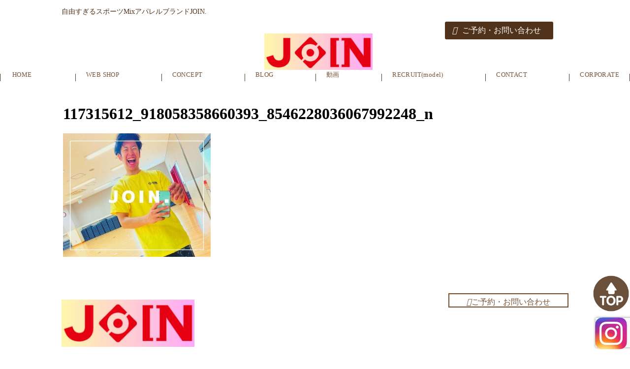

--- FILE ---
content_type: text/html; charset=UTF-8
request_url: https://iri1978.net/2020/08/13/join-%E8%99%B9/117315612_918058358660393_8546228036067992248_n/
body_size: 6443
content:
<!DOCTYPE html>
<html lang="ja">

<head>
    <meta charset="UTF-8">
    <meta name="description" content="">
    <meta name="keywords" content="">
    
    <meta http-equiv="X-UA-Compatible" content="IE=edge">
    <meta name="viewport" content="width=device-width, initial-scale=1.0">
    <!-- favicon -->
    <!-- css -->
    <link rel="stylesheet" href="https://unpkg.com/swiper@8/swiper-bundle.min.css" />
    <link rel="stylesheet" href="https://iri1978.net/wp/wp-content/themes/craft05_join/js/lib/Wow/css/libs/animate.css">
    <link rel="stylesheet" href="https://iri1978.net/wp/wp-content/themes/craft05_join/css/lib/normalize.css">
    <link rel="stylesheet" href="https://iri1978.net/wp/wp-content/themes/craft05_join/css/common.css">
    <link rel="stylesheet" href="https://iri1978.net/wp/wp-content/themes/craft05_join/css/top.css">
    <link rel="stylesheet" href="https://iri1978.net/wp/wp-content/themes/craft05_join/css/page.css">
    <!-- js -->
    <script src="https://kit.fontawesome.com/39b19a00ad.js" crossorigin="anonymous"></script>
    <!-- fonts -->
    <link rel="preconnect" href="https://fonts.googleapis.com">
    <link rel="preconnect" href="https://fonts.gstatic.com" crossorigin>
    <link
        href="https://fonts.googleapis.com/css2?family=M+PLUS+1:wght@400;500;700&family=M+PLUS+Rounded+1c:wght@300&family=Noto+Sans+JP:wght@400;500;700&display=swap"
        rel="stylesheet">
    <link rel="stylesheet" href="https://use.typekit.net/qgv4jgx.css">

    <!-- font awesome5 -->
    <link rel="stylesheet" href="https://cdnjs.cloudflare.com/ajax/libs/font-awesome/5.15.4/css/all.min.css"
        integrity="sha512-1ycn6IcaQQ40/MKBW2W4Rhis/DbILU74C1vSrLJxCq57o941Ym01SwNsOMqvEBFlcgUa6xLiPY/NS5R+E6ztJQ=="
        crossorigin="anonymous" referrerpolicy="no-referrer" />

		<!-- All in One SEO 4.9.3 - aioseo.com -->
		<title>117315612_918058358660393_8546228036067992248_n | Everybody JOIN.</title>
	<meta name="robots" content="max-image-preview:large" />
	<meta name="author" content="iri1978__site20190523"/>
	<meta name="google-site-verification" content="JOIN.　フィットネス" />
	<link rel="canonical" href="https://iri1978.net/2020/08/13/join-%e8%99%b9/117315612_918058358660393_8546228036067992248_n/" />
	<meta name="generator" content="All in One SEO (AIOSEO) 4.9.3" />
		<meta property="og:locale" content="ja_JP" />
		<meta property="og:site_name" content="Everybody JOIN. | スポーツMIXアパレル　JOIN." />
		<meta property="og:type" content="article" />
		<meta property="og:title" content="117315612_918058358660393_8546228036067992248_n | Everybody JOIN." />
		<meta property="og:url" content="https://iri1978.net/2020/08/13/join-%e8%99%b9/117315612_918058358660393_8546228036067992248_n/" />
		<meta property="article:published_time" content="2020-08-13T14:22:07+00:00" />
		<meta property="article:modified_time" content="2020-08-13T14:22:07+00:00" />
		<meta name="twitter:card" content="summary" />
		<meta name="twitter:title" content="117315612_918058358660393_8546228036067992248_n | Everybody JOIN." />
		<script type="application/ld+json" class="aioseo-schema">
			{"@context":"https:\/\/schema.org","@graph":[{"@type":"BreadcrumbList","@id":"https:\/\/iri1978.net\/2020\/08\/13\/join-%e8%99%b9\/117315612_918058358660393_8546228036067992248_n\/#breadcrumblist","itemListElement":[{"@type":"ListItem","@id":"https:\/\/iri1978.net#listItem","position":1,"name":"Home","item":"https:\/\/iri1978.net","nextItem":{"@type":"ListItem","@id":"https:\/\/iri1978.net\/2020\/08\/13\/join-%e8%99%b9\/117315612_918058358660393_8546228036067992248_n\/#listItem","name":"117315612_918058358660393_8546228036067992248_n"}},{"@type":"ListItem","@id":"https:\/\/iri1978.net\/2020\/08\/13\/join-%e8%99%b9\/117315612_918058358660393_8546228036067992248_n\/#listItem","position":2,"name":"117315612_918058358660393_8546228036067992248_n","previousItem":{"@type":"ListItem","@id":"https:\/\/iri1978.net#listItem","name":"Home"}}]},{"@type":"ItemPage","@id":"https:\/\/iri1978.net\/2020\/08\/13\/join-%e8%99%b9\/117315612_918058358660393_8546228036067992248_n\/#itempage","url":"https:\/\/iri1978.net\/2020\/08\/13\/join-%e8%99%b9\/117315612_918058358660393_8546228036067992248_n\/","name":"117315612_918058358660393_8546228036067992248_n | Everybody JOIN.","inLanguage":"ja","isPartOf":{"@id":"https:\/\/iri1978.net\/#website"},"breadcrumb":{"@id":"https:\/\/iri1978.net\/2020\/08\/13\/join-%e8%99%b9\/117315612_918058358660393_8546228036067992248_n\/#breadcrumblist"},"author":{"@id":"https:\/\/iri1978.net\/author\/iri1978__site20190523\/#author"},"creator":{"@id":"https:\/\/iri1978.net\/author\/iri1978__site20190523\/#author"},"datePublished":"2020-08-13T23:22:07+09:00","dateModified":"2020-08-13T23:22:07+09:00"},{"@type":"Organization","@id":"https:\/\/iri1978.net\/#organization","name":"Everybody JOIN.","description":"\u30b9\u30dd\u30fc\u30c4MIX\u30a2\u30d1\u30ec\u30eb\u3000JOIN.","url":"https:\/\/iri1978.net\/"},{"@type":"Person","@id":"https:\/\/iri1978.net\/author\/iri1978__site20190523\/#author","url":"https:\/\/iri1978.net\/author\/iri1978__site20190523\/","name":"iri1978__site20190523","image":{"@type":"ImageObject","@id":"https:\/\/iri1978.net\/2020\/08\/13\/join-%e8%99%b9\/117315612_918058358660393_8546228036067992248_n\/#authorImage","url":"https:\/\/secure.gravatar.com\/avatar\/a2b6fed97ffb5341a6b1062ca33bde70?s=96&d=mm&r=g","width":96,"height":96,"caption":"iri1978__site20190523"}},{"@type":"WebSite","@id":"https:\/\/iri1978.net\/#website","url":"https:\/\/iri1978.net\/","name":"Everybody JOIN.","description":"\u30b9\u30dd\u30fc\u30c4MIX\u30a2\u30d1\u30ec\u30eb\u3000JOIN.","inLanguage":"ja","publisher":{"@id":"https:\/\/iri1978.net\/#organization"}}]}
		</script>
		<!-- All in One SEO -->

<link rel='dns-prefetch' href='//s.w.org' />
<link rel='dns-prefetch' href='//c0.wp.com' />
<link rel="alternate" type="application/rss+xml" title="Everybody JOIN. &raquo; 117315612_918058358660393_8546228036067992248_n のコメントのフィード" href="https://iri1978.net/2020/08/13/join-%e8%99%b9/117315612_918058358660393_8546228036067992248_n/feed/" />
<script type="text/javascript">
window._wpemojiSettings = {"baseUrl":"https:\/\/s.w.org\/images\/core\/emoji\/14.0.0\/72x72\/","ext":".png","svgUrl":"https:\/\/s.w.org\/images\/core\/emoji\/14.0.0\/svg\/","svgExt":".svg","source":{"concatemoji":"https:\/\/iri1978.net\/wp\/wp-includes\/js\/wp-emoji-release.min.js?ver=6.0.11"}};
/*! This file is auto-generated */
!function(e,a,t){var n,r,o,i=a.createElement("canvas"),p=i.getContext&&i.getContext("2d");function s(e,t){var a=String.fromCharCode,e=(p.clearRect(0,0,i.width,i.height),p.fillText(a.apply(this,e),0,0),i.toDataURL());return p.clearRect(0,0,i.width,i.height),p.fillText(a.apply(this,t),0,0),e===i.toDataURL()}function c(e){var t=a.createElement("script");t.src=e,t.defer=t.type="text/javascript",a.getElementsByTagName("head")[0].appendChild(t)}for(o=Array("flag","emoji"),t.supports={everything:!0,everythingExceptFlag:!0},r=0;r<o.length;r++)t.supports[o[r]]=function(e){if(!p||!p.fillText)return!1;switch(p.textBaseline="top",p.font="600 32px Arial",e){case"flag":return s([127987,65039,8205,9895,65039],[127987,65039,8203,9895,65039])?!1:!s([55356,56826,55356,56819],[55356,56826,8203,55356,56819])&&!s([55356,57332,56128,56423,56128,56418,56128,56421,56128,56430,56128,56423,56128,56447],[55356,57332,8203,56128,56423,8203,56128,56418,8203,56128,56421,8203,56128,56430,8203,56128,56423,8203,56128,56447]);case"emoji":return!s([129777,127995,8205,129778,127999],[129777,127995,8203,129778,127999])}return!1}(o[r]),t.supports.everything=t.supports.everything&&t.supports[o[r]],"flag"!==o[r]&&(t.supports.everythingExceptFlag=t.supports.everythingExceptFlag&&t.supports[o[r]]);t.supports.everythingExceptFlag=t.supports.everythingExceptFlag&&!t.supports.flag,t.DOMReady=!1,t.readyCallback=function(){t.DOMReady=!0},t.supports.everything||(n=function(){t.readyCallback()},a.addEventListener?(a.addEventListener("DOMContentLoaded",n,!1),e.addEventListener("load",n,!1)):(e.attachEvent("onload",n),a.attachEvent("onreadystatechange",function(){"complete"===a.readyState&&t.readyCallback()})),(e=t.source||{}).concatemoji?c(e.concatemoji):e.wpemoji&&e.twemoji&&(c(e.twemoji),c(e.wpemoji)))}(window,document,window._wpemojiSettings);
</script>
<style type="text/css">
img.wp-smiley,
img.emoji {
	display: inline !important;
	border: none !important;
	box-shadow: none !important;
	height: 1em !important;
	width: 1em !important;
	margin: 0 0.07em !important;
	vertical-align: -0.1em !important;
	background: none !important;
	padding: 0 !important;
}
</style>
	<link rel='stylesheet' id='sbi_styles-css'  href='https://iri1978.net/wp/wp-content/plugins/instagram-feed/css/sbi-styles.min.css?ver=6.10.0' type='text/css' media='all' />
<link rel='stylesheet' id='wp-block-library-css'  href='https://c0.wp.com/c/6.0.11/wp-includes/css/dist/block-library/style.min.css' type='text/css' media='all' />
<style id='wp-block-library-inline-css' type='text/css'>
.has-text-align-justify{text-align:justify;}
</style>
<link rel='stylesheet' id='aioseo/css/src/vue/standalone/blocks/table-of-contents/global.scss-css'  href='https://iri1978.net/wp/wp-content/plugins/all-in-one-seo-pack/dist/Lite/assets/css/table-of-contents/global.e90f6d47.css?ver=4.9.3' type='text/css' media='all' />
<link rel='stylesheet' id='mediaelement-css'  href='https://c0.wp.com/c/6.0.11/wp-includes/js/mediaelement/mediaelementplayer-legacy.min.css' type='text/css' media='all' />
<link rel='stylesheet' id='wp-mediaelement-css'  href='https://c0.wp.com/c/6.0.11/wp-includes/js/mediaelement/wp-mediaelement.min.css' type='text/css' media='all' />
<style id='global-styles-inline-css' type='text/css'>
body{--wp--preset--color--black: #000000;--wp--preset--color--cyan-bluish-gray: #abb8c3;--wp--preset--color--white: #ffffff;--wp--preset--color--pale-pink: #f78da7;--wp--preset--color--vivid-red: #cf2e2e;--wp--preset--color--luminous-vivid-orange: #ff6900;--wp--preset--color--luminous-vivid-amber: #fcb900;--wp--preset--color--light-green-cyan: #7bdcb5;--wp--preset--color--vivid-green-cyan: #00d084;--wp--preset--color--pale-cyan-blue: #8ed1fc;--wp--preset--color--vivid-cyan-blue: #0693e3;--wp--preset--color--vivid-purple: #9b51e0;--wp--preset--gradient--vivid-cyan-blue-to-vivid-purple: linear-gradient(135deg,rgba(6,147,227,1) 0%,rgb(155,81,224) 100%);--wp--preset--gradient--light-green-cyan-to-vivid-green-cyan: linear-gradient(135deg,rgb(122,220,180) 0%,rgb(0,208,130) 100%);--wp--preset--gradient--luminous-vivid-amber-to-luminous-vivid-orange: linear-gradient(135deg,rgba(252,185,0,1) 0%,rgba(255,105,0,1) 100%);--wp--preset--gradient--luminous-vivid-orange-to-vivid-red: linear-gradient(135deg,rgba(255,105,0,1) 0%,rgb(207,46,46) 100%);--wp--preset--gradient--very-light-gray-to-cyan-bluish-gray: linear-gradient(135deg,rgb(238,238,238) 0%,rgb(169,184,195) 100%);--wp--preset--gradient--cool-to-warm-spectrum: linear-gradient(135deg,rgb(74,234,220) 0%,rgb(151,120,209) 20%,rgb(207,42,186) 40%,rgb(238,44,130) 60%,rgb(251,105,98) 80%,rgb(254,248,76) 100%);--wp--preset--gradient--blush-light-purple: linear-gradient(135deg,rgb(255,206,236) 0%,rgb(152,150,240) 100%);--wp--preset--gradient--blush-bordeaux: linear-gradient(135deg,rgb(254,205,165) 0%,rgb(254,45,45) 50%,rgb(107,0,62) 100%);--wp--preset--gradient--luminous-dusk: linear-gradient(135deg,rgb(255,203,112) 0%,rgb(199,81,192) 50%,rgb(65,88,208) 100%);--wp--preset--gradient--pale-ocean: linear-gradient(135deg,rgb(255,245,203) 0%,rgb(182,227,212) 50%,rgb(51,167,181) 100%);--wp--preset--gradient--electric-grass: linear-gradient(135deg,rgb(202,248,128) 0%,rgb(113,206,126) 100%);--wp--preset--gradient--midnight: linear-gradient(135deg,rgb(2,3,129) 0%,rgb(40,116,252) 100%);--wp--preset--duotone--dark-grayscale: url('#wp-duotone-dark-grayscale');--wp--preset--duotone--grayscale: url('#wp-duotone-grayscale');--wp--preset--duotone--purple-yellow: url('#wp-duotone-purple-yellow');--wp--preset--duotone--blue-red: url('#wp-duotone-blue-red');--wp--preset--duotone--midnight: url('#wp-duotone-midnight');--wp--preset--duotone--magenta-yellow: url('#wp-duotone-magenta-yellow');--wp--preset--duotone--purple-green: url('#wp-duotone-purple-green');--wp--preset--duotone--blue-orange: url('#wp-duotone-blue-orange');--wp--preset--font-size--small: 13px;--wp--preset--font-size--medium: 20px;--wp--preset--font-size--large: 36px;--wp--preset--font-size--x-large: 42px;}.has-black-color{color: var(--wp--preset--color--black) !important;}.has-cyan-bluish-gray-color{color: var(--wp--preset--color--cyan-bluish-gray) !important;}.has-white-color{color: var(--wp--preset--color--white) !important;}.has-pale-pink-color{color: var(--wp--preset--color--pale-pink) !important;}.has-vivid-red-color{color: var(--wp--preset--color--vivid-red) !important;}.has-luminous-vivid-orange-color{color: var(--wp--preset--color--luminous-vivid-orange) !important;}.has-luminous-vivid-amber-color{color: var(--wp--preset--color--luminous-vivid-amber) !important;}.has-light-green-cyan-color{color: var(--wp--preset--color--light-green-cyan) !important;}.has-vivid-green-cyan-color{color: var(--wp--preset--color--vivid-green-cyan) !important;}.has-pale-cyan-blue-color{color: var(--wp--preset--color--pale-cyan-blue) !important;}.has-vivid-cyan-blue-color{color: var(--wp--preset--color--vivid-cyan-blue) !important;}.has-vivid-purple-color{color: var(--wp--preset--color--vivid-purple) !important;}.has-black-background-color{background-color: var(--wp--preset--color--black) !important;}.has-cyan-bluish-gray-background-color{background-color: var(--wp--preset--color--cyan-bluish-gray) !important;}.has-white-background-color{background-color: var(--wp--preset--color--white) !important;}.has-pale-pink-background-color{background-color: var(--wp--preset--color--pale-pink) !important;}.has-vivid-red-background-color{background-color: var(--wp--preset--color--vivid-red) !important;}.has-luminous-vivid-orange-background-color{background-color: var(--wp--preset--color--luminous-vivid-orange) !important;}.has-luminous-vivid-amber-background-color{background-color: var(--wp--preset--color--luminous-vivid-amber) !important;}.has-light-green-cyan-background-color{background-color: var(--wp--preset--color--light-green-cyan) !important;}.has-vivid-green-cyan-background-color{background-color: var(--wp--preset--color--vivid-green-cyan) !important;}.has-pale-cyan-blue-background-color{background-color: var(--wp--preset--color--pale-cyan-blue) !important;}.has-vivid-cyan-blue-background-color{background-color: var(--wp--preset--color--vivid-cyan-blue) !important;}.has-vivid-purple-background-color{background-color: var(--wp--preset--color--vivid-purple) !important;}.has-black-border-color{border-color: var(--wp--preset--color--black) !important;}.has-cyan-bluish-gray-border-color{border-color: var(--wp--preset--color--cyan-bluish-gray) !important;}.has-white-border-color{border-color: var(--wp--preset--color--white) !important;}.has-pale-pink-border-color{border-color: var(--wp--preset--color--pale-pink) !important;}.has-vivid-red-border-color{border-color: var(--wp--preset--color--vivid-red) !important;}.has-luminous-vivid-orange-border-color{border-color: var(--wp--preset--color--luminous-vivid-orange) !important;}.has-luminous-vivid-amber-border-color{border-color: var(--wp--preset--color--luminous-vivid-amber) !important;}.has-light-green-cyan-border-color{border-color: var(--wp--preset--color--light-green-cyan) !important;}.has-vivid-green-cyan-border-color{border-color: var(--wp--preset--color--vivid-green-cyan) !important;}.has-pale-cyan-blue-border-color{border-color: var(--wp--preset--color--pale-cyan-blue) !important;}.has-vivid-cyan-blue-border-color{border-color: var(--wp--preset--color--vivid-cyan-blue) !important;}.has-vivid-purple-border-color{border-color: var(--wp--preset--color--vivid-purple) !important;}.has-vivid-cyan-blue-to-vivid-purple-gradient-background{background: var(--wp--preset--gradient--vivid-cyan-blue-to-vivid-purple) !important;}.has-light-green-cyan-to-vivid-green-cyan-gradient-background{background: var(--wp--preset--gradient--light-green-cyan-to-vivid-green-cyan) !important;}.has-luminous-vivid-amber-to-luminous-vivid-orange-gradient-background{background: var(--wp--preset--gradient--luminous-vivid-amber-to-luminous-vivid-orange) !important;}.has-luminous-vivid-orange-to-vivid-red-gradient-background{background: var(--wp--preset--gradient--luminous-vivid-orange-to-vivid-red) !important;}.has-very-light-gray-to-cyan-bluish-gray-gradient-background{background: var(--wp--preset--gradient--very-light-gray-to-cyan-bluish-gray) !important;}.has-cool-to-warm-spectrum-gradient-background{background: var(--wp--preset--gradient--cool-to-warm-spectrum) !important;}.has-blush-light-purple-gradient-background{background: var(--wp--preset--gradient--blush-light-purple) !important;}.has-blush-bordeaux-gradient-background{background: var(--wp--preset--gradient--blush-bordeaux) !important;}.has-luminous-dusk-gradient-background{background: var(--wp--preset--gradient--luminous-dusk) !important;}.has-pale-ocean-gradient-background{background: var(--wp--preset--gradient--pale-ocean) !important;}.has-electric-grass-gradient-background{background: var(--wp--preset--gradient--electric-grass) !important;}.has-midnight-gradient-background{background: var(--wp--preset--gradient--midnight) !important;}.has-small-font-size{font-size: var(--wp--preset--font-size--small) !important;}.has-medium-font-size{font-size: var(--wp--preset--font-size--medium) !important;}.has-large-font-size{font-size: var(--wp--preset--font-size--large) !important;}.has-x-large-font-size{font-size: var(--wp--preset--font-size--x-large) !important;}
</style>
<link rel='stylesheet' id='lightbox-css'  href='https://iri1978.net/wp/wp-content/plugins/accesspress-instagram-feed/css/lightbox.css?ver=4.0.6' type='text/css' media='all' />
<link rel='stylesheet' id='owl-theme-css'  href='https://iri1978.net/wp/wp-content/plugins/accesspress-instagram-feed/css/owl.theme.css?ver=4.0.6' type='text/css' media='all' />
<link rel='stylesheet' id='owl-carousel-css'  href='https://iri1978.net/wp/wp-content/plugins/accesspress-instagram-feed/css/owl.carousel.css?ver=4.0.6' type='text/css' media='all' />
<link rel='stylesheet' id='apif-frontend-css-css'  href='https://iri1978.net/wp/wp-content/plugins/accesspress-instagram-feed/css/frontend.css?ver=4.0.6' type='text/css' media='all' />
<link rel='stylesheet' id='apif-font-awesome-css'  href='https://iri1978.net/wp/wp-content/plugins/accesspress-instagram-feed/css/font-awesome.min.css?ver=4.0.6' type='text/css' media='all' />
<link rel='stylesheet' id='apif-gridrotator-css'  href='https://iri1978.net/wp/wp-content/plugins/accesspress-instagram-feed/css/gridrotator.css?ver=4.0.6' type='text/css' media='all' />
<link rel='stylesheet' id='contact-form-7-css'  href='https://iri1978.net/wp/wp-content/plugins/contact-form-7/includes/css/styles.css?ver=5.7.7' type='text/css' media='all' />
<link rel='stylesheet' id='wp-show-posts-css'  href='https://iri1978.net/wp/wp-content/plugins/wp-show-posts/css/wp-show-posts-min.css?ver=1.1.6' type='text/css' media='all' />
<link rel='stylesheet' id='jetpack_css-css'  href='https://c0.wp.com/p/jetpack/12.0.2/css/jetpack.css' type='text/css' media='all' />
<script type='text/javascript' src='https://c0.wp.com/c/6.0.11/wp-includes/js/jquery/jquery.min.js' id='jquery-core-js'></script>
<script type='text/javascript' src='https://c0.wp.com/c/6.0.11/wp-includes/js/jquery/jquery-migrate.min.js' id='jquery-migrate-js'></script>
<script type='text/javascript' src='https://iri1978.net/wp/wp-content/plugins/accesspress-instagram-feed/js/owl.carousel.js?ver=6.0.11' id='owl-carousel-js-js'></script>
<link rel="https://api.w.org/" href="https://iri1978.net/wp-json/" /><link rel="alternate" type="application/json" href="https://iri1978.net/wp-json/wp/v2/media/1686" /><link rel="EditURI" type="application/rsd+xml" title="RSD" href="https://iri1978.net/wp/xmlrpc.php?rsd" />
<link rel="wlwmanifest" type="application/wlwmanifest+xml" href="https://iri1978.net/wp/wp-includes/wlwmanifest.xml" /> 
<meta name="generator" content="WordPress 6.0.11" />
<link rel='shortlink' href='https://iri1978.net/?p=1686' />
<link rel="alternate" type="application/json+oembed" href="https://iri1978.net/wp-json/oembed/1.0/embed?url=https%3A%2F%2Firi1978.net%2F2020%2F08%2F13%2Fjoin-%25e8%2599%25b9%2F117315612_918058358660393_8546228036067992248_n%2F" />
<link rel="alternate" type="text/xml+oembed" href="https://iri1978.net/wp-json/oembed/1.0/embed?url=https%3A%2F%2Firi1978.net%2F2020%2F08%2F13%2Fjoin-%25e8%2599%25b9%2F117315612_918058358660393_8546228036067992248_n%2F&#038;format=xml" />
	<style>img#wpstats{display:none}</style>
		<style type="text/css"></style><link rel="icon" href="https://iri1978.net/wp/wp-content/uploads/2019/07/cropped-rogo2-32x32.jpg" sizes="32x32" />
<link rel="icon" href="https://iri1978.net/wp/wp-content/uploads/2019/07/cropped-rogo2-192x192.jpg" sizes="192x192" />
<link rel="apple-touch-icon" href="https://iri1978.net/wp/wp-content/uploads/2019/07/cropped-rogo2-180x180.jpg" />
<meta name="msapplication-TileImage" content="https://iri1978.net/wp/wp-content/uploads/2019/07/cropped-rogo2-270x270.jpg" />
</head>
<header id="header">
    <div class="inner">
        <h1>自由すぎるスポーツMixアパレルブランドJOIN.</h1>
        <h2><a href="https://iri1978.net"><img src="https://iri1978.net/wp/wp-content/themes/craft05_join/img/logo.jpeg" alt="ロゴ"></a></h2>
        <div class="headerContact">
            <a href="https://iri1978.net/contact"><i class="fa-solid fa-envelope"></i>ご予約・お問い合わせ</a>
        </div>
        <div class="sp-menu-toggle sp">
            <a class="sp-menu-img"><img src="https://iri1978.net/wp/wp-content/themes/craft05_join/img/menu-img.png" alt="ハンバーガメニュー"></a>
        </div>
    </div>
</header>
<nav id="nav">
        <ul id="gnavi">
                 <li><a href="https://iri1978.net/">HOME<span></span></a></li>
                 <li><a href="https://joinjoin.thebase.in/">WEB SHOP<span></span></a></li>
                 <li><a href="https://iri1978.net/concept/">CONCEPT<span></span></a></li>
                 <li><a href="https://iri1978.net/blogs">BLOG<span></span></a></li>
                 <li><a href="https://www.youtube.com/channel/UCwaUNAdOV_Qi-QrRljYOrXw?view_as=subscriber">動画<span></span></a></li>
                 <li><a href="https://iri1978.net/%e5%a5%91%e7%b4%84%e3%82%a4%e3%83%b3%e3%82%b9%e3%83%88%e3%83%a9%e3%82%af%e3%82%bf%e3%83%bc%e5%bf%9c%e5%8b%9f%e3%83%bb%e5%95%8f%e5%90%88%e3%81%9b/">RECRUIT(model)<span></span></a></li>
                 <li><a href="https://iri1978.net/contact/">CONTACT<span></span></a></li>
                 <li><a href="https://iri1978.net/corporate-profile/">CORPORATE<span></span></a></li>
            </ul>
</nav>

<nav class="nav sp">
        <ul class="gnavi">
                 <li><a href="https://iri1978.net/">HOME<span></span></a></li>
                 <li><a href="https://joinjoin.thebase.in/">WEB SHOP<span></span></a></li>
                 <li><a href="https://iri1978.net/concept/">CONCEPT<span></span></a></li>
                 <li><a href="https://iri1978.net/blogs">BLOG<span></span></a></li>
                 <li><a href="https://www.youtube.com/channel/UCwaUNAdOV_Qi-QrRljYOrXw?view_as=subscriber">動画<span></span></a></li>
                 <li><a href="https://iri1978.net/%e5%a5%91%e7%b4%84%e3%82%a4%e3%83%b3%e3%82%b9%e3%83%88%e3%83%a9%e3%82%af%e3%82%bf%e3%83%bc%e5%bf%9c%e5%8b%9f%e3%83%bb%e5%95%8f%e5%90%88%e3%81%9b/">RECRUIT(model)<span></span></a></li>
                 <li><a href="https://iri1978.net/contact/">CONTACT<span></span></a></li>
                 <li><a href="https://iri1978.net/corporate-profile/">CORPORATE<span></span></a></li>
            </ul>
</nav>

<body>
<section class="single-page innerBase">
 <h1>117315612_918058358660393_8546228036067992248_n</h1>
 <p class="attachment"><a href='https://iri1978.net/wp/wp-content/uploads/2020/08/117315612_918058358660393_8546228036067992248_n.jpg'><img width="300" height="251" src="https://iri1978.net/wp/wp-content/uploads/2020/08/117315612_918058358660393_8546228036067992248_n-300x251.jpg" class="attachment-medium size-medium" alt="" loading="lazy" srcset="https://iri1978.net/wp/wp-content/uploads/2020/08/117315612_918058358660393_8546228036067992248_n-300x251.jpg 300w, https://iri1978.net/wp/wp-content/uploads/2020/08/117315612_918058358660393_8546228036067992248_n-1024x858.jpg 1024w, https://iri1978.net/wp/wp-content/uploads/2020/08/117315612_918058358660393_8546228036067992248_n-768x644.jpg 768w, https://iri1978.net/wp/wp-content/uploads/2020/08/117315612_918058358660393_8546228036067992248_n-1536x1288.jpg 1536w, https://iri1978.net/wp/wp-content/uploads/2020/08/117315612_918058358660393_8546228036067992248_n.jpg 1880w" sizes="(max-width: 300px) 100vw, 300px" /></a></p>
</section>


<div class="pc-btn-area">
    <a href="#header"><img src="https://iri1978.net/wp/wp-content/themes/craft05_join/img/link-top.png" alt="Topボタン"></a>
    <a href="#"><img src="https://iri1978.net/wp/wp-content/themes/craft05_join/img/instagram-sp.png" alt="インスタグラム"></a>
</div>
<div class="sp-btn-area">
    <a href="#header"><img src="https://iri1978.net/wp/wp-content/themes/craft05_join/img/link-top.png" alt="Topボタン"></a>
    <a href="#"><img src="https://iri1978.net/wp/wp-content/themes/craft05_join/img/tel-sp.png" alt="電話での問い合わせ"></a>
    <a href="#"><img src="https://iri1978.net/wp/wp-content/themes/craft05_join/img/instagram-sp.png" alt="インスタグラム"></a>
</div>
<footer id="footer">
        <div class="footer-left">
            <h1><a href="https://iri1978.net"><img src="https://iri1978.net/wp/wp-content/themes/craft05_join/img/logo.jpeg" alt="ロゴ"></a></h1>
        </div>
        <div class="footerContact">
        <a href="https://iri1978.net/contact"><i class="fa-solid fa-envelope"></i>ご予約・お問い合わせ</a>
        </div>
        <ul class="footerNavi">
                        </ul>
</footer>

    <script src="https://unpkg.com/swiper@8/swiper-bundle.min.js"></script>
    <script src="https://iri1978.net/wp/wp-content/themes/craft05_join/js/lib/jquery-3.6.0.min.js"></script>
    <script src="https://iri1978.net/wp/wp-content/themes/craft05_join/js/lib/Wow/dist/wow.min.js"></script>
    <script src="https://iri1978.net/wp/wp-content/themes/craft05_join/js/swiper.js"></script>
    <script src="https://iri1978.net/wp/wp-content/themes/craft05_join/js/menu.js"></script>
    <!-- Instagram Feed JS -->
<script type="text/javascript">
var sbiajaxurl = "https://iri1978.net/wp/wp-admin/admin-ajax.php";
</script>
<script type='text/javascript' src='https://iri1978.net/wp/wp-content/plugins/accesspress-instagram-feed/js/lightbox.js?ver=2.8.1' id='lightbox-js-js'></script>
<script type='text/javascript' src='https://iri1978.net/wp/wp-content/plugins/accesspress-instagram-feed/js/isotope.pkgd.min.js?ver=3.0.6' id='apif-isotope-pkgd-min-js-js'></script>
<script type='text/javascript' src='https://iri1978.net/wp/wp-content/plugins/accesspress-instagram-feed/js/modernizr.custom.26633.js?ver=4.0.6' id='apif-modernizr-custom-js'></script>
<script type='text/javascript' src='https://iri1978.net/wp/wp-content/plugins/accesspress-instagram-feed/js/jquery.gridrotator.js?ver=4.0.6' id='apif-gridrotator-js'></script>
<script type='text/javascript' src='https://iri1978.net/wp/wp-content/plugins/accesspress-instagram-feed/js/frontend.js?ver=4.0.6' id='apif-frontend-js-js'></script>
<script type='text/javascript' src='https://iri1978.net/wp/wp-content/plugins/contact-form-7/includes/swv/js/index.js?ver=5.7.7' id='swv-js'></script>
<script type='text/javascript' id='contact-form-7-js-extra'>
/* <![CDATA[ */
var wpcf7 = {"api":{"root":"https:\/\/iri1978.net\/wp-json\/","namespace":"contact-form-7\/v1"}};
/* ]]> */
</script>
<script type='text/javascript' src='https://iri1978.net/wp/wp-content/plugins/contact-form-7/includes/js/index.js?ver=5.7.7' id='contact-form-7-js'></script>
<script type='text/javascript' src='https://www.google.com/recaptcha/api.js?render=6Ldlc84UAAAAAC03H0yobnjV9nfhHfVx2a0JlGpZ&#038;ver=3.0' id='google-recaptcha-js'></script>
<script type='text/javascript' src='https://c0.wp.com/c/6.0.11/wp-includes/js/dist/vendor/regenerator-runtime.min.js' id='regenerator-runtime-js'></script>
<script type='text/javascript' src='https://c0.wp.com/c/6.0.11/wp-includes/js/dist/vendor/wp-polyfill.min.js' id='wp-polyfill-js'></script>
<script type='text/javascript' id='wpcf7-recaptcha-js-extra'>
/* <![CDATA[ */
var wpcf7_recaptcha = {"sitekey":"6Ldlc84UAAAAAC03H0yobnjV9nfhHfVx2a0JlGpZ","actions":{"homepage":"homepage","contactform":"contactform"}};
/* ]]> */
</script>
<script type='text/javascript' src='https://iri1978.net/wp/wp-content/plugins/contact-form-7/modules/recaptcha/index.js?ver=5.7.7' id='wpcf7-recaptcha-js'></script>
	<script src='https://stats.wp.com/e-202605.js' defer></script>
	<script>
		_stq = window._stq || [];
		_stq.push([ 'view', {v:'ext',blog:'164569731',post:'1686',tz:'9',srv:'iri1978.net',j:'1:12.0.2'} ]);
		_stq.push([ 'clickTrackerInit', '164569731', '1686' ]);
	</script></body>

</html>

--- FILE ---
content_type: text/html; charset=utf-8
request_url: https://www.google.com/recaptcha/api2/anchor?ar=1&k=6Ldlc84UAAAAAC03H0yobnjV9nfhHfVx2a0JlGpZ&co=aHR0cHM6Ly9pcmkxOTc4Lm5ldDo0NDM.&hl=en&v=N67nZn4AqZkNcbeMu4prBgzg&size=invisible&anchor-ms=20000&execute-ms=30000&cb=7dijd2lz53cd
body_size: 48690
content:
<!DOCTYPE HTML><html dir="ltr" lang="en"><head><meta http-equiv="Content-Type" content="text/html; charset=UTF-8">
<meta http-equiv="X-UA-Compatible" content="IE=edge">
<title>reCAPTCHA</title>
<style type="text/css">
/* cyrillic-ext */
@font-face {
  font-family: 'Roboto';
  font-style: normal;
  font-weight: 400;
  font-stretch: 100%;
  src: url(//fonts.gstatic.com/s/roboto/v48/KFO7CnqEu92Fr1ME7kSn66aGLdTylUAMa3GUBHMdazTgWw.woff2) format('woff2');
  unicode-range: U+0460-052F, U+1C80-1C8A, U+20B4, U+2DE0-2DFF, U+A640-A69F, U+FE2E-FE2F;
}
/* cyrillic */
@font-face {
  font-family: 'Roboto';
  font-style: normal;
  font-weight: 400;
  font-stretch: 100%;
  src: url(//fonts.gstatic.com/s/roboto/v48/KFO7CnqEu92Fr1ME7kSn66aGLdTylUAMa3iUBHMdazTgWw.woff2) format('woff2');
  unicode-range: U+0301, U+0400-045F, U+0490-0491, U+04B0-04B1, U+2116;
}
/* greek-ext */
@font-face {
  font-family: 'Roboto';
  font-style: normal;
  font-weight: 400;
  font-stretch: 100%;
  src: url(//fonts.gstatic.com/s/roboto/v48/KFO7CnqEu92Fr1ME7kSn66aGLdTylUAMa3CUBHMdazTgWw.woff2) format('woff2');
  unicode-range: U+1F00-1FFF;
}
/* greek */
@font-face {
  font-family: 'Roboto';
  font-style: normal;
  font-weight: 400;
  font-stretch: 100%;
  src: url(//fonts.gstatic.com/s/roboto/v48/KFO7CnqEu92Fr1ME7kSn66aGLdTylUAMa3-UBHMdazTgWw.woff2) format('woff2');
  unicode-range: U+0370-0377, U+037A-037F, U+0384-038A, U+038C, U+038E-03A1, U+03A3-03FF;
}
/* math */
@font-face {
  font-family: 'Roboto';
  font-style: normal;
  font-weight: 400;
  font-stretch: 100%;
  src: url(//fonts.gstatic.com/s/roboto/v48/KFO7CnqEu92Fr1ME7kSn66aGLdTylUAMawCUBHMdazTgWw.woff2) format('woff2');
  unicode-range: U+0302-0303, U+0305, U+0307-0308, U+0310, U+0312, U+0315, U+031A, U+0326-0327, U+032C, U+032F-0330, U+0332-0333, U+0338, U+033A, U+0346, U+034D, U+0391-03A1, U+03A3-03A9, U+03B1-03C9, U+03D1, U+03D5-03D6, U+03F0-03F1, U+03F4-03F5, U+2016-2017, U+2034-2038, U+203C, U+2040, U+2043, U+2047, U+2050, U+2057, U+205F, U+2070-2071, U+2074-208E, U+2090-209C, U+20D0-20DC, U+20E1, U+20E5-20EF, U+2100-2112, U+2114-2115, U+2117-2121, U+2123-214F, U+2190, U+2192, U+2194-21AE, U+21B0-21E5, U+21F1-21F2, U+21F4-2211, U+2213-2214, U+2216-22FF, U+2308-230B, U+2310, U+2319, U+231C-2321, U+2336-237A, U+237C, U+2395, U+239B-23B7, U+23D0, U+23DC-23E1, U+2474-2475, U+25AF, U+25B3, U+25B7, U+25BD, U+25C1, U+25CA, U+25CC, U+25FB, U+266D-266F, U+27C0-27FF, U+2900-2AFF, U+2B0E-2B11, U+2B30-2B4C, U+2BFE, U+3030, U+FF5B, U+FF5D, U+1D400-1D7FF, U+1EE00-1EEFF;
}
/* symbols */
@font-face {
  font-family: 'Roboto';
  font-style: normal;
  font-weight: 400;
  font-stretch: 100%;
  src: url(//fonts.gstatic.com/s/roboto/v48/KFO7CnqEu92Fr1ME7kSn66aGLdTylUAMaxKUBHMdazTgWw.woff2) format('woff2');
  unicode-range: U+0001-000C, U+000E-001F, U+007F-009F, U+20DD-20E0, U+20E2-20E4, U+2150-218F, U+2190, U+2192, U+2194-2199, U+21AF, U+21E6-21F0, U+21F3, U+2218-2219, U+2299, U+22C4-22C6, U+2300-243F, U+2440-244A, U+2460-24FF, U+25A0-27BF, U+2800-28FF, U+2921-2922, U+2981, U+29BF, U+29EB, U+2B00-2BFF, U+4DC0-4DFF, U+FFF9-FFFB, U+10140-1018E, U+10190-1019C, U+101A0, U+101D0-101FD, U+102E0-102FB, U+10E60-10E7E, U+1D2C0-1D2D3, U+1D2E0-1D37F, U+1F000-1F0FF, U+1F100-1F1AD, U+1F1E6-1F1FF, U+1F30D-1F30F, U+1F315, U+1F31C, U+1F31E, U+1F320-1F32C, U+1F336, U+1F378, U+1F37D, U+1F382, U+1F393-1F39F, U+1F3A7-1F3A8, U+1F3AC-1F3AF, U+1F3C2, U+1F3C4-1F3C6, U+1F3CA-1F3CE, U+1F3D4-1F3E0, U+1F3ED, U+1F3F1-1F3F3, U+1F3F5-1F3F7, U+1F408, U+1F415, U+1F41F, U+1F426, U+1F43F, U+1F441-1F442, U+1F444, U+1F446-1F449, U+1F44C-1F44E, U+1F453, U+1F46A, U+1F47D, U+1F4A3, U+1F4B0, U+1F4B3, U+1F4B9, U+1F4BB, U+1F4BF, U+1F4C8-1F4CB, U+1F4D6, U+1F4DA, U+1F4DF, U+1F4E3-1F4E6, U+1F4EA-1F4ED, U+1F4F7, U+1F4F9-1F4FB, U+1F4FD-1F4FE, U+1F503, U+1F507-1F50B, U+1F50D, U+1F512-1F513, U+1F53E-1F54A, U+1F54F-1F5FA, U+1F610, U+1F650-1F67F, U+1F687, U+1F68D, U+1F691, U+1F694, U+1F698, U+1F6AD, U+1F6B2, U+1F6B9-1F6BA, U+1F6BC, U+1F6C6-1F6CF, U+1F6D3-1F6D7, U+1F6E0-1F6EA, U+1F6F0-1F6F3, U+1F6F7-1F6FC, U+1F700-1F7FF, U+1F800-1F80B, U+1F810-1F847, U+1F850-1F859, U+1F860-1F887, U+1F890-1F8AD, U+1F8B0-1F8BB, U+1F8C0-1F8C1, U+1F900-1F90B, U+1F93B, U+1F946, U+1F984, U+1F996, U+1F9E9, U+1FA00-1FA6F, U+1FA70-1FA7C, U+1FA80-1FA89, U+1FA8F-1FAC6, U+1FACE-1FADC, U+1FADF-1FAE9, U+1FAF0-1FAF8, U+1FB00-1FBFF;
}
/* vietnamese */
@font-face {
  font-family: 'Roboto';
  font-style: normal;
  font-weight: 400;
  font-stretch: 100%;
  src: url(//fonts.gstatic.com/s/roboto/v48/KFO7CnqEu92Fr1ME7kSn66aGLdTylUAMa3OUBHMdazTgWw.woff2) format('woff2');
  unicode-range: U+0102-0103, U+0110-0111, U+0128-0129, U+0168-0169, U+01A0-01A1, U+01AF-01B0, U+0300-0301, U+0303-0304, U+0308-0309, U+0323, U+0329, U+1EA0-1EF9, U+20AB;
}
/* latin-ext */
@font-face {
  font-family: 'Roboto';
  font-style: normal;
  font-weight: 400;
  font-stretch: 100%;
  src: url(//fonts.gstatic.com/s/roboto/v48/KFO7CnqEu92Fr1ME7kSn66aGLdTylUAMa3KUBHMdazTgWw.woff2) format('woff2');
  unicode-range: U+0100-02BA, U+02BD-02C5, U+02C7-02CC, U+02CE-02D7, U+02DD-02FF, U+0304, U+0308, U+0329, U+1D00-1DBF, U+1E00-1E9F, U+1EF2-1EFF, U+2020, U+20A0-20AB, U+20AD-20C0, U+2113, U+2C60-2C7F, U+A720-A7FF;
}
/* latin */
@font-face {
  font-family: 'Roboto';
  font-style: normal;
  font-weight: 400;
  font-stretch: 100%;
  src: url(//fonts.gstatic.com/s/roboto/v48/KFO7CnqEu92Fr1ME7kSn66aGLdTylUAMa3yUBHMdazQ.woff2) format('woff2');
  unicode-range: U+0000-00FF, U+0131, U+0152-0153, U+02BB-02BC, U+02C6, U+02DA, U+02DC, U+0304, U+0308, U+0329, U+2000-206F, U+20AC, U+2122, U+2191, U+2193, U+2212, U+2215, U+FEFF, U+FFFD;
}
/* cyrillic-ext */
@font-face {
  font-family: 'Roboto';
  font-style: normal;
  font-weight: 500;
  font-stretch: 100%;
  src: url(//fonts.gstatic.com/s/roboto/v48/KFO7CnqEu92Fr1ME7kSn66aGLdTylUAMa3GUBHMdazTgWw.woff2) format('woff2');
  unicode-range: U+0460-052F, U+1C80-1C8A, U+20B4, U+2DE0-2DFF, U+A640-A69F, U+FE2E-FE2F;
}
/* cyrillic */
@font-face {
  font-family: 'Roboto';
  font-style: normal;
  font-weight: 500;
  font-stretch: 100%;
  src: url(//fonts.gstatic.com/s/roboto/v48/KFO7CnqEu92Fr1ME7kSn66aGLdTylUAMa3iUBHMdazTgWw.woff2) format('woff2');
  unicode-range: U+0301, U+0400-045F, U+0490-0491, U+04B0-04B1, U+2116;
}
/* greek-ext */
@font-face {
  font-family: 'Roboto';
  font-style: normal;
  font-weight: 500;
  font-stretch: 100%;
  src: url(//fonts.gstatic.com/s/roboto/v48/KFO7CnqEu92Fr1ME7kSn66aGLdTylUAMa3CUBHMdazTgWw.woff2) format('woff2');
  unicode-range: U+1F00-1FFF;
}
/* greek */
@font-face {
  font-family: 'Roboto';
  font-style: normal;
  font-weight: 500;
  font-stretch: 100%;
  src: url(//fonts.gstatic.com/s/roboto/v48/KFO7CnqEu92Fr1ME7kSn66aGLdTylUAMa3-UBHMdazTgWw.woff2) format('woff2');
  unicode-range: U+0370-0377, U+037A-037F, U+0384-038A, U+038C, U+038E-03A1, U+03A3-03FF;
}
/* math */
@font-face {
  font-family: 'Roboto';
  font-style: normal;
  font-weight: 500;
  font-stretch: 100%;
  src: url(//fonts.gstatic.com/s/roboto/v48/KFO7CnqEu92Fr1ME7kSn66aGLdTylUAMawCUBHMdazTgWw.woff2) format('woff2');
  unicode-range: U+0302-0303, U+0305, U+0307-0308, U+0310, U+0312, U+0315, U+031A, U+0326-0327, U+032C, U+032F-0330, U+0332-0333, U+0338, U+033A, U+0346, U+034D, U+0391-03A1, U+03A3-03A9, U+03B1-03C9, U+03D1, U+03D5-03D6, U+03F0-03F1, U+03F4-03F5, U+2016-2017, U+2034-2038, U+203C, U+2040, U+2043, U+2047, U+2050, U+2057, U+205F, U+2070-2071, U+2074-208E, U+2090-209C, U+20D0-20DC, U+20E1, U+20E5-20EF, U+2100-2112, U+2114-2115, U+2117-2121, U+2123-214F, U+2190, U+2192, U+2194-21AE, U+21B0-21E5, U+21F1-21F2, U+21F4-2211, U+2213-2214, U+2216-22FF, U+2308-230B, U+2310, U+2319, U+231C-2321, U+2336-237A, U+237C, U+2395, U+239B-23B7, U+23D0, U+23DC-23E1, U+2474-2475, U+25AF, U+25B3, U+25B7, U+25BD, U+25C1, U+25CA, U+25CC, U+25FB, U+266D-266F, U+27C0-27FF, U+2900-2AFF, U+2B0E-2B11, U+2B30-2B4C, U+2BFE, U+3030, U+FF5B, U+FF5D, U+1D400-1D7FF, U+1EE00-1EEFF;
}
/* symbols */
@font-face {
  font-family: 'Roboto';
  font-style: normal;
  font-weight: 500;
  font-stretch: 100%;
  src: url(//fonts.gstatic.com/s/roboto/v48/KFO7CnqEu92Fr1ME7kSn66aGLdTylUAMaxKUBHMdazTgWw.woff2) format('woff2');
  unicode-range: U+0001-000C, U+000E-001F, U+007F-009F, U+20DD-20E0, U+20E2-20E4, U+2150-218F, U+2190, U+2192, U+2194-2199, U+21AF, U+21E6-21F0, U+21F3, U+2218-2219, U+2299, U+22C4-22C6, U+2300-243F, U+2440-244A, U+2460-24FF, U+25A0-27BF, U+2800-28FF, U+2921-2922, U+2981, U+29BF, U+29EB, U+2B00-2BFF, U+4DC0-4DFF, U+FFF9-FFFB, U+10140-1018E, U+10190-1019C, U+101A0, U+101D0-101FD, U+102E0-102FB, U+10E60-10E7E, U+1D2C0-1D2D3, U+1D2E0-1D37F, U+1F000-1F0FF, U+1F100-1F1AD, U+1F1E6-1F1FF, U+1F30D-1F30F, U+1F315, U+1F31C, U+1F31E, U+1F320-1F32C, U+1F336, U+1F378, U+1F37D, U+1F382, U+1F393-1F39F, U+1F3A7-1F3A8, U+1F3AC-1F3AF, U+1F3C2, U+1F3C4-1F3C6, U+1F3CA-1F3CE, U+1F3D4-1F3E0, U+1F3ED, U+1F3F1-1F3F3, U+1F3F5-1F3F7, U+1F408, U+1F415, U+1F41F, U+1F426, U+1F43F, U+1F441-1F442, U+1F444, U+1F446-1F449, U+1F44C-1F44E, U+1F453, U+1F46A, U+1F47D, U+1F4A3, U+1F4B0, U+1F4B3, U+1F4B9, U+1F4BB, U+1F4BF, U+1F4C8-1F4CB, U+1F4D6, U+1F4DA, U+1F4DF, U+1F4E3-1F4E6, U+1F4EA-1F4ED, U+1F4F7, U+1F4F9-1F4FB, U+1F4FD-1F4FE, U+1F503, U+1F507-1F50B, U+1F50D, U+1F512-1F513, U+1F53E-1F54A, U+1F54F-1F5FA, U+1F610, U+1F650-1F67F, U+1F687, U+1F68D, U+1F691, U+1F694, U+1F698, U+1F6AD, U+1F6B2, U+1F6B9-1F6BA, U+1F6BC, U+1F6C6-1F6CF, U+1F6D3-1F6D7, U+1F6E0-1F6EA, U+1F6F0-1F6F3, U+1F6F7-1F6FC, U+1F700-1F7FF, U+1F800-1F80B, U+1F810-1F847, U+1F850-1F859, U+1F860-1F887, U+1F890-1F8AD, U+1F8B0-1F8BB, U+1F8C0-1F8C1, U+1F900-1F90B, U+1F93B, U+1F946, U+1F984, U+1F996, U+1F9E9, U+1FA00-1FA6F, U+1FA70-1FA7C, U+1FA80-1FA89, U+1FA8F-1FAC6, U+1FACE-1FADC, U+1FADF-1FAE9, U+1FAF0-1FAF8, U+1FB00-1FBFF;
}
/* vietnamese */
@font-face {
  font-family: 'Roboto';
  font-style: normal;
  font-weight: 500;
  font-stretch: 100%;
  src: url(//fonts.gstatic.com/s/roboto/v48/KFO7CnqEu92Fr1ME7kSn66aGLdTylUAMa3OUBHMdazTgWw.woff2) format('woff2');
  unicode-range: U+0102-0103, U+0110-0111, U+0128-0129, U+0168-0169, U+01A0-01A1, U+01AF-01B0, U+0300-0301, U+0303-0304, U+0308-0309, U+0323, U+0329, U+1EA0-1EF9, U+20AB;
}
/* latin-ext */
@font-face {
  font-family: 'Roboto';
  font-style: normal;
  font-weight: 500;
  font-stretch: 100%;
  src: url(//fonts.gstatic.com/s/roboto/v48/KFO7CnqEu92Fr1ME7kSn66aGLdTylUAMa3KUBHMdazTgWw.woff2) format('woff2');
  unicode-range: U+0100-02BA, U+02BD-02C5, U+02C7-02CC, U+02CE-02D7, U+02DD-02FF, U+0304, U+0308, U+0329, U+1D00-1DBF, U+1E00-1E9F, U+1EF2-1EFF, U+2020, U+20A0-20AB, U+20AD-20C0, U+2113, U+2C60-2C7F, U+A720-A7FF;
}
/* latin */
@font-face {
  font-family: 'Roboto';
  font-style: normal;
  font-weight: 500;
  font-stretch: 100%;
  src: url(//fonts.gstatic.com/s/roboto/v48/KFO7CnqEu92Fr1ME7kSn66aGLdTylUAMa3yUBHMdazQ.woff2) format('woff2');
  unicode-range: U+0000-00FF, U+0131, U+0152-0153, U+02BB-02BC, U+02C6, U+02DA, U+02DC, U+0304, U+0308, U+0329, U+2000-206F, U+20AC, U+2122, U+2191, U+2193, U+2212, U+2215, U+FEFF, U+FFFD;
}
/* cyrillic-ext */
@font-face {
  font-family: 'Roboto';
  font-style: normal;
  font-weight: 900;
  font-stretch: 100%;
  src: url(//fonts.gstatic.com/s/roboto/v48/KFO7CnqEu92Fr1ME7kSn66aGLdTylUAMa3GUBHMdazTgWw.woff2) format('woff2');
  unicode-range: U+0460-052F, U+1C80-1C8A, U+20B4, U+2DE0-2DFF, U+A640-A69F, U+FE2E-FE2F;
}
/* cyrillic */
@font-face {
  font-family: 'Roboto';
  font-style: normal;
  font-weight: 900;
  font-stretch: 100%;
  src: url(//fonts.gstatic.com/s/roboto/v48/KFO7CnqEu92Fr1ME7kSn66aGLdTylUAMa3iUBHMdazTgWw.woff2) format('woff2');
  unicode-range: U+0301, U+0400-045F, U+0490-0491, U+04B0-04B1, U+2116;
}
/* greek-ext */
@font-face {
  font-family: 'Roboto';
  font-style: normal;
  font-weight: 900;
  font-stretch: 100%;
  src: url(//fonts.gstatic.com/s/roboto/v48/KFO7CnqEu92Fr1ME7kSn66aGLdTylUAMa3CUBHMdazTgWw.woff2) format('woff2');
  unicode-range: U+1F00-1FFF;
}
/* greek */
@font-face {
  font-family: 'Roboto';
  font-style: normal;
  font-weight: 900;
  font-stretch: 100%;
  src: url(//fonts.gstatic.com/s/roboto/v48/KFO7CnqEu92Fr1ME7kSn66aGLdTylUAMa3-UBHMdazTgWw.woff2) format('woff2');
  unicode-range: U+0370-0377, U+037A-037F, U+0384-038A, U+038C, U+038E-03A1, U+03A3-03FF;
}
/* math */
@font-face {
  font-family: 'Roboto';
  font-style: normal;
  font-weight: 900;
  font-stretch: 100%;
  src: url(//fonts.gstatic.com/s/roboto/v48/KFO7CnqEu92Fr1ME7kSn66aGLdTylUAMawCUBHMdazTgWw.woff2) format('woff2');
  unicode-range: U+0302-0303, U+0305, U+0307-0308, U+0310, U+0312, U+0315, U+031A, U+0326-0327, U+032C, U+032F-0330, U+0332-0333, U+0338, U+033A, U+0346, U+034D, U+0391-03A1, U+03A3-03A9, U+03B1-03C9, U+03D1, U+03D5-03D6, U+03F0-03F1, U+03F4-03F5, U+2016-2017, U+2034-2038, U+203C, U+2040, U+2043, U+2047, U+2050, U+2057, U+205F, U+2070-2071, U+2074-208E, U+2090-209C, U+20D0-20DC, U+20E1, U+20E5-20EF, U+2100-2112, U+2114-2115, U+2117-2121, U+2123-214F, U+2190, U+2192, U+2194-21AE, U+21B0-21E5, U+21F1-21F2, U+21F4-2211, U+2213-2214, U+2216-22FF, U+2308-230B, U+2310, U+2319, U+231C-2321, U+2336-237A, U+237C, U+2395, U+239B-23B7, U+23D0, U+23DC-23E1, U+2474-2475, U+25AF, U+25B3, U+25B7, U+25BD, U+25C1, U+25CA, U+25CC, U+25FB, U+266D-266F, U+27C0-27FF, U+2900-2AFF, U+2B0E-2B11, U+2B30-2B4C, U+2BFE, U+3030, U+FF5B, U+FF5D, U+1D400-1D7FF, U+1EE00-1EEFF;
}
/* symbols */
@font-face {
  font-family: 'Roboto';
  font-style: normal;
  font-weight: 900;
  font-stretch: 100%;
  src: url(//fonts.gstatic.com/s/roboto/v48/KFO7CnqEu92Fr1ME7kSn66aGLdTylUAMaxKUBHMdazTgWw.woff2) format('woff2');
  unicode-range: U+0001-000C, U+000E-001F, U+007F-009F, U+20DD-20E0, U+20E2-20E4, U+2150-218F, U+2190, U+2192, U+2194-2199, U+21AF, U+21E6-21F0, U+21F3, U+2218-2219, U+2299, U+22C4-22C6, U+2300-243F, U+2440-244A, U+2460-24FF, U+25A0-27BF, U+2800-28FF, U+2921-2922, U+2981, U+29BF, U+29EB, U+2B00-2BFF, U+4DC0-4DFF, U+FFF9-FFFB, U+10140-1018E, U+10190-1019C, U+101A0, U+101D0-101FD, U+102E0-102FB, U+10E60-10E7E, U+1D2C0-1D2D3, U+1D2E0-1D37F, U+1F000-1F0FF, U+1F100-1F1AD, U+1F1E6-1F1FF, U+1F30D-1F30F, U+1F315, U+1F31C, U+1F31E, U+1F320-1F32C, U+1F336, U+1F378, U+1F37D, U+1F382, U+1F393-1F39F, U+1F3A7-1F3A8, U+1F3AC-1F3AF, U+1F3C2, U+1F3C4-1F3C6, U+1F3CA-1F3CE, U+1F3D4-1F3E0, U+1F3ED, U+1F3F1-1F3F3, U+1F3F5-1F3F7, U+1F408, U+1F415, U+1F41F, U+1F426, U+1F43F, U+1F441-1F442, U+1F444, U+1F446-1F449, U+1F44C-1F44E, U+1F453, U+1F46A, U+1F47D, U+1F4A3, U+1F4B0, U+1F4B3, U+1F4B9, U+1F4BB, U+1F4BF, U+1F4C8-1F4CB, U+1F4D6, U+1F4DA, U+1F4DF, U+1F4E3-1F4E6, U+1F4EA-1F4ED, U+1F4F7, U+1F4F9-1F4FB, U+1F4FD-1F4FE, U+1F503, U+1F507-1F50B, U+1F50D, U+1F512-1F513, U+1F53E-1F54A, U+1F54F-1F5FA, U+1F610, U+1F650-1F67F, U+1F687, U+1F68D, U+1F691, U+1F694, U+1F698, U+1F6AD, U+1F6B2, U+1F6B9-1F6BA, U+1F6BC, U+1F6C6-1F6CF, U+1F6D3-1F6D7, U+1F6E0-1F6EA, U+1F6F0-1F6F3, U+1F6F7-1F6FC, U+1F700-1F7FF, U+1F800-1F80B, U+1F810-1F847, U+1F850-1F859, U+1F860-1F887, U+1F890-1F8AD, U+1F8B0-1F8BB, U+1F8C0-1F8C1, U+1F900-1F90B, U+1F93B, U+1F946, U+1F984, U+1F996, U+1F9E9, U+1FA00-1FA6F, U+1FA70-1FA7C, U+1FA80-1FA89, U+1FA8F-1FAC6, U+1FACE-1FADC, U+1FADF-1FAE9, U+1FAF0-1FAF8, U+1FB00-1FBFF;
}
/* vietnamese */
@font-face {
  font-family: 'Roboto';
  font-style: normal;
  font-weight: 900;
  font-stretch: 100%;
  src: url(//fonts.gstatic.com/s/roboto/v48/KFO7CnqEu92Fr1ME7kSn66aGLdTylUAMa3OUBHMdazTgWw.woff2) format('woff2');
  unicode-range: U+0102-0103, U+0110-0111, U+0128-0129, U+0168-0169, U+01A0-01A1, U+01AF-01B0, U+0300-0301, U+0303-0304, U+0308-0309, U+0323, U+0329, U+1EA0-1EF9, U+20AB;
}
/* latin-ext */
@font-face {
  font-family: 'Roboto';
  font-style: normal;
  font-weight: 900;
  font-stretch: 100%;
  src: url(//fonts.gstatic.com/s/roboto/v48/KFO7CnqEu92Fr1ME7kSn66aGLdTylUAMa3KUBHMdazTgWw.woff2) format('woff2');
  unicode-range: U+0100-02BA, U+02BD-02C5, U+02C7-02CC, U+02CE-02D7, U+02DD-02FF, U+0304, U+0308, U+0329, U+1D00-1DBF, U+1E00-1E9F, U+1EF2-1EFF, U+2020, U+20A0-20AB, U+20AD-20C0, U+2113, U+2C60-2C7F, U+A720-A7FF;
}
/* latin */
@font-face {
  font-family: 'Roboto';
  font-style: normal;
  font-weight: 900;
  font-stretch: 100%;
  src: url(//fonts.gstatic.com/s/roboto/v48/KFO7CnqEu92Fr1ME7kSn66aGLdTylUAMa3yUBHMdazQ.woff2) format('woff2');
  unicode-range: U+0000-00FF, U+0131, U+0152-0153, U+02BB-02BC, U+02C6, U+02DA, U+02DC, U+0304, U+0308, U+0329, U+2000-206F, U+20AC, U+2122, U+2191, U+2193, U+2212, U+2215, U+FEFF, U+FFFD;
}

</style>
<link rel="stylesheet" type="text/css" href="https://www.gstatic.com/recaptcha/releases/N67nZn4AqZkNcbeMu4prBgzg/styles__ltr.css">
<script nonce="ld0lZJjIKsP7myEg13k1rA" type="text/javascript">window['__recaptcha_api'] = 'https://www.google.com/recaptcha/api2/';</script>
<script type="text/javascript" src="https://www.gstatic.com/recaptcha/releases/N67nZn4AqZkNcbeMu4prBgzg/recaptcha__en.js" nonce="ld0lZJjIKsP7myEg13k1rA">
      
    </script></head>
<body><div id="rc-anchor-alert" class="rc-anchor-alert"></div>
<input type="hidden" id="recaptcha-token" value="[base64]">
<script type="text/javascript" nonce="ld0lZJjIKsP7myEg13k1rA">
      recaptcha.anchor.Main.init("[\x22ainput\x22,[\x22bgdata\x22,\x22\x22,\[base64]/[base64]/[base64]/[base64]/[base64]/[base64]/KGcoTywyNTMsTy5PKSxVRyhPLEMpKTpnKE8sMjUzLEMpLE8pKSxsKSksTykpfSxieT1mdW5jdGlvbihDLE8sdSxsKXtmb3IobD0odT1SKEMpLDApO08+MDtPLS0pbD1sPDw4fFooQyk7ZyhDLHUsbCl9LFVHPWZ1bmN0aW9uKEMsTyl7Qy5pLmxlbmd0aD4xMDQ/[base64]/[base64]/[base64]/[base64]/[base64]/[base64]/[base64]\\u003d\x22,\[base64]\x22,\x22FMKnYw7DmMKlK13CscKLJMOBO0DDvsKHw7ZSBcKXw5tSwprDoFFNw77Ct0fDmF/Ck8K/w7PClCZYIMOCw44wTwXCh8K9M3Q1w60qG8OPcy18QsOKwpN1VMKOw4HDnl/[base64]/DmMOtwp7CtcOJcgg3w7/CjsOhw4XDuyIPNDRUw4/DjcOzIG/DpEzDhMOoRUXCicODbMK+wqXDp8Ofw6PCjMKJwo13w409wqduw4LDpl3CskTDsnrDjsKHw4PDhwt7wrZNZMK9OsKcI8O0woPCl8KZd8KgwqFQNW50HsKtL8OCw48vwqZPcsKRwqALeStCw55FYsK0wrk8w7HDtU9ccgPDtcOUwq/Co8OyPhrCmsOmwp4fwqErw5VeJ8O2SFNCKsO4e8KwC8O6FwrCvk0vw5PDkWI1w5BjwpIEw6DCtEc2LcO3wqHDtEg0w6LCglzCncKYFm3Dl8OpHVhxWmMRDMKtwqnDtXPCn8OCw43DsnDDh8OyRBzDiRBCwq9xw65lwqDCgMKMwoguIMKVSTfCpi/CqjHCsgDDiWYfw5/DmcKCADIew6EHfMO9wrcqY8O5flxnQMO7LcOFSMOUwrTCnGzColYuB8ONAQjCqsKMwpjDv2VCwp59HsOYLcOfw7HDuiRsw4HDr0pGw6DCmcKGwrDDrcOYwpnCnVzDhhJHw5/CrCXCo8KAA1YBw5nDpMK/PnbCksKtw4UWKn7DvnTCnsKVwrLCmy0LwrPCuizCtMOxw541wp4Hw7/DnCkeFsKvw6bDj2goBcOfZcKKHQ7DisKmcizCgcKhw60rwokCPQHCisOpwr0/R8OHwoo/a8OGccOwPMOVGTZSw7QLwoFKw7jDiXvDuSDClsOfwpvClcKvKsKHw5fCqAnDmcO5ZcOHXHE1CywQOsKBwo3CoAIZw7HCpG3CsAfCjT9vwrfDlsKMw7dgAmU9w4DCrl/[base64]/CpTnDvXTDtjEHGn9HNC/CssO4ckYlwrbCu8KuwqImI8OTwoIKFQjCuhwOw6rCn8ONw7XDqVcGRjzCj2p9wo4MN8OJwpTCjC7Do8OZw6wLw6Q/w6Fpw7AbwrTDv8Olw6TCoMOANMKZw4pBwpXCvyEBUsO2AcKSw5nCtMKtwp3Dr8ORZ8KYwq7CnChVw6JXwpRRWxLDs1jDkgBsZBEDw5tDIsOPMsKzw5VbD8KLAsKPZQYVw6/[base64]/Cr8OTwp8Gw7HDvE3Dhy/DtGM5w4TDvsKow6nDpsKkw7/CjyAEw4chRsKzDlLCkxPDiGg5wqwEKF8cIsKPwrtiKG4zZVXChQXCr8KGN8KwfUjClBILw7N/w6zCsG9Dw7ABTyHCqcKgwr14wqrCqcOMc3o2wqzDlMKow5tyCMOiw5pww5DDgsOSwp4bw7Z/w7TCv8O5aC/DgjrCt8OIXGt7wrdyAlfDmcKPK8KKw6l1w7lSw4nDqcKxw60SwrfCmcOKw4HCn21TaTPCr8K/[base64]/DtG1wM8OJccOTw6/CsTPCu8O4W8OmCQXCusKELsKiw4wCVywzQ8KmE8O/w5XCksKrwrBNdsKKdMOAwrtqw6PDhsKXBUzDiRUJwohtEUtww7jDnSvCocOWQQZowpQwMVjDnMO4wqHCi8OzwqHCuMKjwrfDqy8Twr/Ci1fCl8KAwrIwfCHDn8KVwp3ChMKpwp5GwpXDjTAbVkDDqEnCpxQGRHDDrgodwozDoS4vGMOpI35FXsKvwpbDjsOcw4rDpUQrHsKkI8KOEcOiw5gHIcKWLMKDwoTDrBnCosOWwpEFwoDCp2FAKj7Dk8KMwqIhJjopw5JPw5sdYMKvw5/Ct3oaw5sYEFXCqcKrw4xMwoXDr8K0c8K8SQpCMjlYdcOVwo3Cq8KYWDhAwrofw5zDgMORw58Lw5TDiTpww5fDqmbCsBTCksO/[base64]/Cl2DDvGrCiMKHHsK3w6hiUitxw5caBT9HwonCocKLwofDisKkwpHCnsKhwrl0SMOBw6nCscOaw4s5Qw3DmSY4F30aw4I8w5hUwq/CqWXDqGYeGxHDgcOJYkTCjDLCtMKvNh3Cs8K+w4rCvsO3f0ktflItPsOKw6wnLCbCrHB5w6LDn2t2w4sKwprDscOiHMO5w43DvcK4CnXDlMOJNMKAwoh/wqjDnMKSBl3DhkU6w7jDlA4tY8KhbW02w5DCs8OUwoLDlcKGI3XCuw0YJcO+B8K3a8OZw6xUBCjDpsO/w7rDusODwrrClMKNw5tfE8K7wovDjMO0fVXCpMKLZcOJwrJ7wpnCmcOWwqtmFMOQQsK+w6Euwp3CisKdTnfDl8KWw77DlVUCw5MeWsK/wp9uXyjDrcKVG2V+w4vCn3h/wrTDonTDjRfDixTCgSZrwoTDhMKCwpDClMOBwp5zYcOMesKOVMOEFhLCpsKhE3l/wo7Chzl4wo5HfBRGNRETw5LCs8KZwrPCvsK7w7Nnwp8xPgwXwq47fTXCl8Kdw5nCh8Kew5HDiivDiEcmw6fCtcOxLcOob1PDt0zDhRLCrsKbe10qRlbDnQfDkMKIwotwRyV0w6DDiDkZM1LCr3/Dgg0IVTPDncKPecOSYhJiwqNtF8KUw7sZUHIpQMOqw5HClcONBREUw4LDg8Kze3ITT8O5JsO7aTnCt0grw5vDtcK1wpEhDyrDjcKLCMKlB1zCvyHDmsKcSjtMMyDCtMK6wowKwp1RIsOWV8KNwr/CmMOOPVx3wps2QcOyXsOqwq/CgFgbKsKRwoUwAzgdV8KEw4jCgzTDv8OQwr/Ct8KDw63Co8O5JcKLQG4JYUzCq8O5w7gFLMKdw4/[base64]/PUDDr1vCr8KSwqvDoMK6wrjDkcOmAnZJwrpjUTVuRsOFdSbCh8OLVsKfTsKJw5DCpm3Dmgp2w4Unw75Hw7/[base64]/[base64]/D3N2TlRpwqDCoDxdWsK7L8O+FMKVwrQBwobDjH9kwoULwrNow41FT1MAw7UiUVYxOsK9B8OEIGcDw73DssOqw5bDhhYdXMOpRDbCgMKEC8KVcFTCu8KcwqZCIcOlb8O/w6EGcsORccKqw54Ow5VIwrTDlcOOwqbCuQ/[base64]/[base64]/d0PCjcKXJTcBwqcPIiI4CEMWw7XCjMO/wq5bwqzCncKHMcOuBcKuBAbDvcKeCsOLO8O3w7BnBT7Co8O9R8KKMsK6w7FJPgQlwoXCqWF3DsOvwq/DksKlwpN/[base64]/[base64]/[base64]/DtsK/[base64]/[base64]/TMOXwqfCqcOLw4nCuMKsO8ODwogBUcOhwqnCtcOqwpbDmMOMw5keNcKsXsOLw6bDi8K8wpNvwpLDmMOTYjcjOzZTw681bzgJw5Azw60MfVnCt8KBw5Jmwod0fh7CscKDaFHCjTQ8wp7CvMO5bTHDqwg0wo/DgsO6w4rDlsKDw4xRwqBzRRYPGsKlw5DCv03DjHReDAXDnMOGRsOUwovDl8KMw4rCqMKEw4nCmRcDwoBZIcKBZ8Ocw5fCqks3wochYMKEKcKVw5HDo8OYwqFcPcKFwqk7JMKsUlNAworCg8OCwo7Dng4HFExudcK5wprDhx1YwrkzCMOxwrlAYMKpwrPDmV5UwqE/wpN9w4QOwpDCsF3CoMKKBQnCi2HDrcOTNFfCoMKISDbCiMOKY2Amw5/Dr3rDlcKUeMKSRDfCmMKRw7nDrcK1wqLCp1I5I1Bkb8KUHHxRwrZDfcOZwp5kMk9lw53ChxQBPB5aw7PDhsO6PcO/w6ttw6B3w54nw6LDnWtXFjVMFD51A0rCg8OGbRYneHzDoXDDlj3DnMO3LV0KHGsraMOCwr3Cn0NbZkMrw7LCiMK9D8OZw59XdcOfMwUVfVDDv8K5EgrDlmVra8O7w6HCncK1TcKlD8OAcgXDksOZw4TDnDfDmjl6EcKzw7jDtcO/w5JXw6ULw5vChHzDuzZoH8OxwobCi8KDHj9XTcKbwrp9wqnDsFXChsKrbFcJw4gSwppka8KiEBtWT8OEVMO9w5/CkB4uwpF+wrjDjHwWw58Sw7vDoMOuXMOQwq3CtyA9w60WPHQhwrbDv8Kxw4TCicKGZ2rCuTjCg8KcOwgMNyLDkcKMPcKFSTFIZ1gSNFXDgMO/IDk3NFxQwpzDhnjCv8KDw5wfwr3CjAIBw64JwrBXBHjDkcOEUMORwoPCksOfccOCVsK3bRE4YiVtPmsKwr/CuHfCiAYsOC3DtcKjJB3DnsKHeHHDkA8kQMK9RhHDj8KCwqTDqWE0RMKQecOPw5gJw63CiMO7ZAcSwpPCkcONwq0lSw/[base64]/[base64]/CvljDkyfDqGwAwo5SB1vCosKxwqjDi8OuKcKyJcOjOsKhc8OmP3dfw6A7dXQkwrrCjMOHDivDjcKhVcOywo0Cw6Y2X8OZw6vDucKfHsKRASfDmMKUJSUdT0HCi1YKw786wp3DrcKASsKfc8KTwrkSwqdRKglTOiLCvcO4w5/DhsOzRXhpIcO5Ox4jw6l1J3VTBcOne8OJLCrCgjjCrA1YwrHCtEXDqx7Cr05Aw4JfSQoWN8KTecKAFg9yDj91N8OFwrPCiTTDjcOqw7fDlHDCosKJwpcqX0nCocK5EcK2LjVpw5s4w5LCqsK1wo/Cs8KVwqdSVcOAwqdhaMOEHl1mSl/CqG7CuTHDp8KYwqzClsK8wovDlw5OLsOocQrDocKjwph5IzTDiFrDvUTDgcKVwpDDrMOww7NnLFLCvCjDuElnCMK/wqbDpjbCv0fCsXxyQsOuwqs3dycTKcKHwpoSw6DCj8ONw5pDwoXDjCIhw7rCog/Cu8OxwrdLUHjCojXDmXvCvwvDlcO3wp9MwqHCiXJgFsKHbB7DrgpzBx3CvCzDu8Ozw5bCuMOLwq3DjwnCmn8ZXsOnwpTCjsO4f8OHw5htwpHDhcOKwoJ/wqw+w5l6EcO5wpFresOSwq4NwoZvZMKnw6JZw6nDvm51wovDksKSdWrClzo6OwDDgcOxYsOVw6fCuMOHwokhMHHDpsOmw4bClsKsS8KbLl7CrSlLw6V0w7fCiMKOw5nCvcKJWsKJw7twwrh4w5bCocOBfnlhW21YwohswqYEwq7CocKZwonDjwDDuGDDhsK/MivCncKmfsONXcK+TsKrZT/DpcOhwo06wr/CsW91KSbCm8KNwqQ3eMK1VWHChjTDknkBwr97Qy9Sw6gFYcOOR0bCsQzCvsO9w7tuwr0ew5HCvGvDm8KNwqYlwoZMwrUJwoUrSirCsMKKwq4IXMKUb8OswrdZdSdUOgkhOcKpw5UDw6/DmHwrwr/DiGYYf8K9PMKeVcKBY8Kow7NTDMOnw6Uewp7DkitGwq4AIsK2wpIuOjhFw7wwL3fCl0hzwrZEAcORw5nCkcKeLEtZwqBeFxjCoxbDscKBw5sJwqNFw47DplzCscO3wpvDocOIZBUHw67DukTCvMOiewHDq8OuFsKywqjCuyHCt8OzCcOUHknDhFJ0wq/DlsKtXcOJwrnCtMKowoTDhh83wp3CrGQUw6ZJw7JGw5fCkMKqLjnDt0pGHA4BYGRqO8Obw6IKPMOzw5Agw4vDp8KdEMOywrpqHQk4w6VnHR9Vw5ocCcOWGyEWw6bDoMKpwplvC8OyPMKjwoXDn8OZw7RMwoLDqcO5GsOnwr/DszvCqSoSBcKeEBXCoVnChkYsbmrCpcOVwoFIw4dYesOnQQvCr8Osw4DDusOEfkPDpcO1wq9awoxcGlhMN8OdZhBNwqPCvMOzYAgrSlRtBsOETsO1Qz/CgDpsQMKWJcK4TnE7wr/Co8KlNsKHw5tJbR3Dh0lncBvDkMOUw73DpijCnB7Du1rCoMOvDAx3U8KvciBhwrYawrPCo8K9JsKWKcKpCnhNwo7ChVEIecK6w6fCmMODCsKUw4rDg8KMQWAYPcOYGcOXwp/CkHLDlcO0YTLDr8OgRHrDtsO/V201wop7w7grw5zCnAjDhMOQw7tvc8OZGMKONsKzGsKuH8KeSMOmVMKywrQAw5AdwpkdwptFW8KUZh3CsMKGTyc2WgR0A8ODUMKrHsKuwqJRTnPCiXnCtV7ChsObw5p7cg3Di8K/wp7CnsOrworClcO9w5JleMK/YhAEwrXCqcO3WyHDoFhnScKMIy/DmsKnwpd5NcKIwrhtw5LDtMKqNTx3wpvDo8KBNBlrw6rDrFnClxXDjMKAL8OtInQYwpvCu33Di2fDt289w5cOa8O9w67DpExlwqNUwp0wXsO0wpQ3FCrDvDfDhsK5wpZDdsKtw41Pw4Vhwr4nw51IwqZyw6/[base64]/CssK5woN0w4jDvUjChMOtw4/[base64]/w5nDuz1iNUHDmMOuCcK6wrLDmTbCoMObHsOyOkgWYMOiUcO8QikXe8OJMMKywrDCgcKOwqnCuBVKw4pow6TCncO1HMOMTsKYTcKdAMOeY8Oowq/[base64]/CqFEuw6dvw4XDuHvDocO+McKrw43DsMOfJsKrw4IPXsK7wqMRwqgRw7/Dv8OpP18Pwp/CocOCwqE1w67CqgrDncOISCLDgwFOwrzCi8KUwqxBw58bScKfZjdaPG5HAsKLBcKswoJgWhvCu8OHJ3nCnsK/[base64]/[base64]/CnMKAwrl4wqLCom8gQEXDlwPChMO1SFnCrMOfHU98I8O7N8ObAMOBwoUmw6HCpSp7DMOPE8OuI8KbBMOpdxPChm3CmGDDscKNEMOUHsKRw5gwccKQV8OVwq4HwqAyGnI7SMOGaxbCqMK/wpzDgsKcw7nCpsOFF8KFcMOqXsOKI8Ocw58HwqzCrhbDrTpJPijDs8KiQRzDhAIoBWrCk1JYwrssAsO8S2TCrndiw7sGw7bCoy/DisOJw41Vw6sHw6UFQRTDv8KWwoJBBlldwofDshvClsOgIsONR8OlwpDCoCBmMSFMWA7CoHPDsifDrknDknQRchEZSMKlAjHCqn3CkinDkMKMw4HDtsOVMMK9w7o4AcOGKsOxwpfCgWrCqwtCFMKqwpA2O0tkbGAwPsOlBEjDs8OIw78Tw4lWwqZnACrDiQvCicO/wpbCmUgVw5PCtnp5w57DmSnClBcGAGHCjcKVw53CtMKwwqBOwqzDkQvCj8K5w4PCu13CqiPChMOTAA1BEMOhwqB/wpjCmGFIwoMJwoVaCsKZw5ojcnnCoMKZwoh9wr8+YcOBDcKDwq5UwpEww6B0w5XCii/DncOOY3DDk314w5LDmMOZw5R9EXjDrMOfw71uwrJ9QDXCszdow7jCu1kswpQsw6HCkB/CvcKqVU8dwohnwr0OGMKXw6Ifw5XCvcKOJFUYSWg6cBBZBQnDtMO2CCJgwpLDm8KIw5DDp8ORwotVw5zCicK1w4/[base64]/[base64]/DmijDlMKvScKew4NxwrjDlsKSwqgDJsOXMcK6w7LDrCV2PhfDqQjCm1vDvMK6ecO3Kgknw6d3JljDtcKCMsODw6Ilwr9Tw6wawqbDtsOTwpDDuUI8N3fCk8OPw6/[base64]/DvQ4twrldw4Z3DcKyw73CiSgbw5ZJOSMxw4bDj2rCiMK1RsOQwr/DgCwWCQbDmDlIMmnDokpcw68sdMOhwrJodcKHw44bwqxhCMK6HsO3w7DDuMKRwpwCLmrCkljClG8rBVwjw4sfwoTCssKTw5szdMKNw4bCswHDnAHDiV3ClcK8woJlw6bCmsOmd8OnQ8OLwrM5wo5tM1HDgMOZwrvChMKhFWHDgcKAwo7DsxE/w7AGwrEAw7lTS1RIw57DmcKpajlGw69VajhwDMKUZMOXw7EXeU/CvMOmPlTCm2ckA8KgOXbCscOZGMKXcB1lZmLDocK+BVBCw7fChw3ClMOkBjjDo8KcLG9qw5Z+woIZw6kSw5pQXcOgDR7Dl8KFGMOEN3drwrbDlU3CsMOyw4lEwo1cIcOTwrFIwqNWwrTDhcK1wqlvMSB7w7vDp8OgZcKJZlHClCF2w6fCocO0w64ABFp0w5/Cu8ORfQlXwo7DqsK6RcO1w6XDkUxleljCtcOAf8Kpw63DqSfCksOwwrfCl8OTG0N8aMKswpYpwpvCq8KJwqDCoT7CjsKlwqgTRcOfwq1jHcKYwo8qPMKuB8KLwoZ8M8KSJsOCwpfDhWg+w6pwwpwuwqwLRMO/[base64]/CqAlSX8K8G8OrwoRTw7lbw6ZNw5/DpV4ZwqdEGAFvGsOBZcOawr3DiX8tWcOfPlhXJEZcEBgbw7PCpMKswqlpw6hUahY/RMOvw49tw7AMwq7Ckit6w6zCi00Vw7nCmhx3KzI1Mi5zeSZiwqU1B8KXScKHMzzDmljCt8Kqw7k5TBPDphlWwp/CgsOQwp7DvcKmwoLDr8ODw79dw7jDvC/DgMKYSsKaw5kyw4lew6RwUcOyY3TDkR9cw4PCtsOFa1/CqilfwpghMMO7wq/DrlfCtsOGQDvDo8K2d2PDhsOJEjHCgCfDp097dMK2wr99w7TClQ/DtMKVw7zDusKdNcOiwrRtwpjDn8OKwoJBwqbCqcKpcsOBw4YMUcOUfhhfw6bCmcKiwoEbE2LDvUPCpzU4ZSBYw6zCrcOjwoXCgcK9ZcKUw4fDun49OsKAwplhwo7CrsKaJSnCjMKiw5zCpwciw4fCik1ywqsdCcK/w7kHW8OOE8KcJMKLCsOyw63Dsx/CrcOZWkQAHH3CrcOJbsKCTVkBZEM8w7JawoBXWMO7w5gUbx1dFcOyTcKNw5bDlSrCl8KPwprCtQbCpzTDp8KSG8OdwoJDB8KTUcKtSQ/Di8ONwobCu21GwoDDncKHQwzDuMK8w5XChwnDmsKCXUcKw5R/BsOfwqoQw7XDpGXDnWgOaMK/[base64]/WcO/wo1fFQoQw53Ci1UIIMKqSmAcw6HDscKMw7o/wonCtsKsf8Ojw4rDjTrCssONMMOnw7bDjEDClQ/CpMOFwrEbw5DDiX7CisKMUMOyFGnDi8OAXMKxDMOkwpssw5Juw68oZn3CvW7Cny/[base64]/CvMK8RQkuejxVAgV8wp9Awr/Dh8K0Q8OaFjjDrMKKcRohW8ORAsOVw57CscKBVThkw73CkizDnCnCgMOOwoPDjzduw4cGKRDCtWHDv8KMwohlABIgAjPDrkLCvyfCgcKLLMKPwo/[base64]/DpBbChMKwHycNPjhgfFfCq24qYnUJwoTDkMOcfsONHBMZwr/Dj0DCgFfCl8Oaw6PDjAs2dcK3wq0JCcOOHRHCgQ3CtcKjwrogwoHDijPCjMKXaHUQw5XDtsOuQMOlOsOow4HDjm/CqzN2WUPDvsOMw6XDosK2QHvDl8Okwo7CokdeZErCvsO6O8KtI3XDvcKOA8OMPF3DocOrOMKgTiDDhMKnDcO9w7MLw7NCwqDDt8OsGsKfw6wnw5ALRk/Cr8KvT8KNwrfClMKCwoJiw77CicOKU386wrLDrMO7wodNw7fDusOzw4UHwpfChnHDuHVGKh9Bw7M6wrTCh1/ChSHCuEJidgsATMOEAsOZwrXCjT3DhwLChsOqUWA/McKlQywzw6owWC50wo8/[base64]/DlHfDsiYgw5R9FsOdwqtRw7rCj3dewqLDgsOfwoIHDMKMwobCjA3DhcKjw6BrPykIw6LCjMOkwqHDqCMpTEQlNm3CssK1wpDCvcK4wrdJw6E3w6rDhMOcw6d0ekfCvkvDnWt3c0/DvMKBLMKhSGkswqbCnUA4D3fCncKUw45FUcOZOld0IVUTwqtAwo3DuMOAw6nCrg4Qw4PCqcOPw6fDqjw2dw58wrDCj0FdwqwZM8KWW8OgfR1ywrzDpsOnSD5PQy7Cn8Oyfx7CrsOkfx1SWzJxw6tJCwbDm8KzR8ORwrpbwpfCgMKsY2zDuzwjWnBWBMKIwr/DlwPCkcKUwpwFfmNVwqxNKMKQdcO/wqNbZV0+YcKvwpE/EFNcOQPDnzzDvcObFcOBw5ZCw5hpUcO9w6kVK8OWwqxfRwPDqcKlAcO9w7nDssOSw7PDljbDtMOrw7B3G8OGRcOQYjDCihrCncOOFUrCkMOZA8K1Ql3DrsOqezwpw5HCjcKZYMKEYVvDo3vCi8K/woTDkhojOW18wpIkwol1w4nCm3DDsMKWwpTDnhhTWx0JwrILCAhncTLCgcKJNcKLIhoyEGXDlcK7PQTDn8OORB3DosO8FMKqwqgpwrhZdT/Ck8ORwqTCmMOQw7bDusOrw6zCn8OHw5vCmsORF8OXYxLDrU3ClcOAT8K8wrIATgxMGRvDiww+VXDCjC8Fw4Y5ZwljEsKHwpPDgsO0wqrCg0rDr3LCpFVjWcOHWsKrwppeFn/CgRd1wp9zwqTCghpzw6HCrA7DiTgvVi3CqwHDgT1ew7JxYsK/GcKVIEnDgMOQwoDCgcKswqDDksOOJcOlecOFwq1AwpfDicK2wqMZwqLDjsK6FT/CjTcswqnDszfCqUvCpMKBwqIWwoTCo3XDhSdedsOow7/CvsKNPirCi8KEw6c6w5zDlRjCocOWL8OrwpTDg8O/wpMBM8OiHsO6w4HCvTTCiMO0wozCmm7DumsVb8K3GsOOUcKJwotmwqfDhnA1CMODw6/Cn3odP8OPwozDpsO+JMK8w4PDgcOZw6x5eChNwpcICMKBw4TDvD8VwrTDkXjCqBzDo8Opw74RdcKFwpBCMjZWw43DskdrUnFOa8KJXMOtfiHCoE/[base64]/DgsKiw78/w4/CkMKZQRzCuMKKwrHDpn0VMkDCosOawpFKLmJEccOyw4zCl8OOESI0wrLCtcK4w6nCtsK2wo8+BcO7fsOjw5wIw7rDg2x3TS9hBMO8dXHCqsOmRX5uwrDClcKHw5QNPh/[base64]/wo48HSQ3w6d6w7clwp1lTEzDs8O0aDTDvDFuC8KXw6fCmzl2Sm7Dnx/CicKLw6wPwo8MIg5mIMKEwpdRwqZqw6FVKg0LacO6w6diw67Dn8ObKMOpfHlbbcO0Gj1ccAjDo8O4FcOsTsOLdcKKwrvClcO8wq46w5ktw6DCpmVYbExnw4XCjsK9wodmw4UBaiYAw7HDvWjDssOMXh3Cm8Opw4jCpHHCkH/Dl8K7O8ODRcOgRcKtwr4VwqVXFhHCosOcfcOBDQF8fsKvJcKAw6PCpsOTw71AWWzCmMOcwqhuUcKNw5DDtFbDoXVWwqUzw7wIwq7CrX5sw6LDrlzDmsOabX8nHkwBw4/Dq0U6w5RqNAQPQTl8wqtvw6HCiRTDpTrCo2V4wrgYw5Ujw4p3csKkC2HDslnDm8KewrtlMktYwo/CqTwrVsOkUsKXJ8KxEGs2CMKQPCxZwp4lwqwHc8Klwr3Ck8K2GsO5w6DDlHl6cH/Ch3LDssKPVkrDhMO0QBRbNsOzwqFoGFbDg0fCnxfDlMKNIibCr8OKwr8LUR07VAXDmRLDjsKiUztwwq93KwnDocK3w5gMwogyXcOVwogOwprCvcKww4ITM15jaBXDg8O/JRDChMKfw7bCpcKDw4tDIsOTL0Rdd0TDhsOUwrZCPEPCusKywqR4aFlCwpQ3UGrDhAHDrmcDw4bDhk/DusKUBMK8w7Q9w60uRjojbS1hwq/DkjRBw6vClCnCvQ1jbxvCk8K9b23CmMOPasO8wrg/w4PCgEdowpABw5NDw77CqMO7f0rCocKaw5zDgh7Dn8ORw5fDrsKre8KMw7nDjwc2M8KWw7d8GG4MworDnmbDoikEOk/[base64]/DtCfDksOkwp40w6PDlMKrO8K5NMOxMGfCrSw8wrTCpsO5wp/CmMO9WMOWewM/wokgR37Dt8KwwpNqwpnCm2zDllLDlsO3RcOjw4Bcw4lXX33CmUHDnSllWjTCiVLDqMKxGDLDj3h8w5/CnMOSw7zCvWtpw4IVDUrCiihYw4zDrsKXIcO3RQkoCVrChD/CpcOhwqbDjsOtwrHDg8OQwopYw6jCvcO8VAUxwpBTwpnCkmvDlMOAw7N6SsOFw58zB8KSw5RWw6AnC3PDmsK0KsOEU8ODwrnDvcOIwpVeZlgow7DCvUZHSSfCnsOtPEhKwp/DgcKmwpwIS8OvOlVKAsK7W8O7w7rDk8KTJsOTwofDusKyaMKrEcOVXCdBw5pJPhQ4HsKQB2csVQLCtMOiw6ENdmwrAMKiw5vCmSoCLEBXB8Kuw4fCpsOowq7DkcKhC8O/w7zDjMKbSmPCsMO/w6fCvcKGw5JPYcOgwqLCn2PDgxrCnsOGw5nDhGjDpVwtCUoyw5cAI8OOHsKdw6V5w7wowpHDssO2w7l8w6PDmB8nw5pFH8K1C2/Dn3h6w410wpFYEDLDpwwwwo4QbcOOwpNZJcOcwqVQw4JVdsKyenEFeMKyG8K8SWMuw7JPZHXDhsOxJsKww6LDsyrDl0vCtMOpwo/DrF1oasOGw43Cj8ONa8OSwrJ8wofDvcOQRcKSTcOsw6LDk8OQO0IHwq0QJcK5EMO7w73DnsKxOmhubsKOP8Kvw5cmwp/Cv8OPYMKpKcK6DlTDuMKNwp5sKMKtOzJAE8Omw6ULwpsmJsK+GsOcwosAwrZHw7jDq8KhfSjCkcONwq8ndCHCmsOHUcKlSUvDtHnCjsK9Mmk9BsO7BcK2O2kyOMO/[base64]/CoBNMw6TDt8OBCA3Dj8Otfi/CpATDtsOUw6XCpcKIworDj8OEWELCrcKCHCEHDsKbwpbDmRJDX39QYcKhUMOndX/CtmrCo8OCfCbDhsKQMsO4WcKHwr9nI8ODTcOrLhVSPcK9wqhybETCocO8TsKaKMODUS3Dt8OGw4fDq8OwKmDDjQdKw5I3w4HDtMKqw4gAwotnw4rCpcOqwpo3w4oCw48Zw47CtsKEwrPDoRzClsOlCybDpHzClB7DuynCssO+FMOoPcO/w4TCqMKwMRPCssOEw7QkSEvDlMOkaMKrN8OZQ8OQQVXCgSrDvxjDlAlCeW4lcWs4w5gvw7XCvCLDu8KFQ2spGyDDr8K0w6E/w4ZZSjTCtcO9woDDlsO1w7LCmhnDn8OTw7E8wp/DpsKww7leDjnDj8KJU8KaG8KBdcK4CcK4ZMOeaV51SyLCon/[base64]/XhTDqcOUUH9YwofCr8K0XXLDhAh6w7zCjAscCyhaQh07wopzQhh+w5vCpgxAJGvDoUTCjMO/w7kxw7DCkMK0O8KDw4BPwobCpy4zwr7DjH/[base64]/CnVbDmcKAwpvCvMKcNVp8KsK7DG8swpHDs8Ovdn4iwr0Tw6/Ck8K/RAVpQcO3w6ZcYMKyYy8Nw4fClsOewoZJEsOBJ8Kbw78sw7cNPcO6wpozwprCg8OwCRXCuMK7w6Q+wqxyw4nCosOhKXRAEcOxM8KvH1vDpgLCh8KcwoBZwoRtwqrDnGhgYyjCp8KuwqHCpcKlw6XCiXluFl1dw6kDw6fDoHBPFiDCin3DpcKBwpjDujrDg8OzCWXDj8O/GhPClMOhw6MJJcKMwrTCqhDDmsKgCsOTYcOfwrrCkk/Cn8OTHcO2w7rDuVQNw5ZdL8Ocwo3DlBkpwroJw7vCsHrDpH8Cw6LCkDTCgyoGTcKMZSXDukVpZcOaNH0hW8KzLMKSFQHCgy/ClMOtV0cFwqt8w6JEKsKWw7PDs8KaaX7CicONw48xw6slwqxTdzbCpcOAwo4ZwrfDqQbCuxPCsMO3McKIViFEeRJRw6bDk0Ipw4/DkMOOwoLDtRRgMlXCm8ObGsKswrxPBn9cV8OnLMO3LXpDaFPCoMOJNHMjwrx4wrkMI8Khw6rDrMOJM8O+w6QMaMOKw7/CkCDDmE1EM18LdMOcw4VIw69JXg5Nw6HDpFfDj8OdIcOEdATCkcK6wo0fw4gOJcOJIWnDqH3Cs8OGwqxub8KPQFMTw7XCv8Oyw59jw7DDlMKlUMO2HRRLwqlbIH1Wwr1NwqLCnCfDty/[base64]/CoMKfw4UOw6vCpcKow6NFfQfCuCfCqMOJw5low7TCqX/[base64]/CjcO2VMKhZ8KQMsKxwqnDjMKKRcKRw6/DmMOjwoh5GSvCrnzCo1gww4Q0P8OTwognIMKzw5h0TMKZEMK7woI8w547UQnDi8OpYSzDlljCpDPCisKqCcOBwrETwrnDui9EIDsrw45Zwolwa8OuVEjDrD5iWTDDkMOzw549WMKse8OkwrsZbsKnw4BkMiEEw4fDqcOfZnvDicKdwo3DjMK5DHcKw6w8FSd+Xh/CuAMwaGd4w7HDhxc/K1BSFsOzwpvDncK/[base64]/ChmJ4B8OnJMK+WQZpw6nCiRVew7cjSBgpKSYMD8KEXUU/w5Mlw7fCqj03aAzCuyPCg8K9X3BTw5ZXwoxWMcOWKE98w73DksKbw6UCw6zDlX3DkMOiIxcwSjUIw48iXMKjw4fDlwUkw6XCujMKcCLDnsO+wrbCvcOxwpoWwrHDqwFqwqzDusOvB8Knwo4zwp/CnhfDpMOuFgBrFMKtwrcTREMnw5UOFRIbNMOsGMK2w7rDlcObV045OWo8KMKrw5JgwqlqLmjCoSUCw7zDnTIiw7Ufw6TCuEMBeWTDmcO/[base64]/RcOOwqbDtjNtw5DChQzDgH7Cv27CnsOwwo9+w7bCtgnDvQxqw4EmwqTDisOWwq8oRgTDjsKOTx0tRm9cwphWE03CpMOsfMKXKFtuwqk/w6JCC8OOe8O0w5nDlsKZwr/DoSMBecK/[base64]/Du8OdwprDsMKaw7oUS8OUw47Dn8KsEMOzMcOzIyN9G8Kcw6bDnw8vwrvDnGRow61lw4LDsBt4bcKEAsKfQMOIfMOww5sdEsKGByzDqMO1OsKhwokFW2vDrcKRw5vDjzbDqX4qdXZzBkIhwpHDulvDihjDr8KjIGrDrB7Dg2TCgwjClsKKwqJSw4YbaHUrwqnCmFltw6/Dg8Oiwq/Dq3Q7w5jDjFoUfn55w6xEQcK3wq/CjDTDgVfDnMOEw7hcwpNuXMO+w7jCtSEEw5NYKl0hwpJYFCMyUGFpwphzSsKoEcKCJFALWMKeNjDCqSXCvyHDicKXwo3CisK6wqhCw4orScObS8OoOwh8woYWwocVNBzDjsOEKFRfworDi3vCnBnClF/[base64]/[base64]/Dl8OUEsOXAcKIRm0mw5YgW8OPI8OrMsKXw57CtirDuMKlw6tvE8OfOEHDp11WwpUgS8OlN3tWZMOOwol8UlDCv2fDm2HCsiLCiGtiwp4Lw57DsxbChDtVwplzw5nClU/DtcO4cnHDnlbCj8O7wp3Dv8KOPU7DosKAwr4OwrLDpMKfw5fDhCZgaj0kw79Ow6FsJwnChAQvwrrCssOtO28fJcK7w7rCq1MYwpFQesK2wrE8SC3Csl/CgsOkUMKGc3QuScKPwqABw5nDhixNIkY3OHp/w7vDr3sSw7sNw5peHkjCq8Owwp7CqBo4UsKwF8KSw7U2Pkxfwo8MX8KjVcKvI1hvJinDnMKCwovCscK1UMOUw6vCpCgCwr7CvcKrQMOewrNJwoXDnTYBwp/DtcOTfMO7WMK6woTCtsKnOcONwrRPw4jDk8KMSRwBwq3Dn09Pw4dCGztbwo7DmADCkGLDj8OsVQrDhcOcW2EyUXgkwoEEdQY4ccKgAF5zLlwWAjxCA8OiHMOwUsKCEcKSwpA0BMO2PMOtcHHDqsORAQTCihzDhMOMXcK3V0N2U8K7KiDCmcODIMOZwoZqbcOnWh/CsGIcb8Klwp3DtX7DisKkNA4FIBbCmG50w5AeXsKnw6nDoTx1wp8fw6fDowPCt3TDuUDDqcKOwq97EcKeM8K6w4thwoTCvTnDksKwwoDDncOQIsKHRsKAFzQrwprCln/CmjfDr0dmw493w6bCjsODw5d7H8KxccOyw6bDusK4KcOywrLCpGrDtgLCgxnDmEhdw4UAYMKyw6I4R192w6bDm0A9AA7DkRPCvMKwNUJowo3CowvDnn4VwpBYwq/CucKAwrxBUcOmf8KsfMOHwrslwoDCmEAJDsK1R8Kkw5XCvsO1w5PDrsKbLcOywojDncOew4vCr8K1w6dDw5d9TwA9PcKuw5bDqMOzAFVdElk9w6MjHyLDq8O8MsO8w7rCpsOxwqPDksKkBcOvJyPDvcKTOsOEQD/DgMOPwpkpwo/Dk8KKw4rDjT7Dli/Dq8OOGjjDs2XClEp/[base64]/DvcOLw7LCvgVkFgcofF0xwoTDmcOWwq7Cj8KGw5DDlkXCrxg0bCFwNcKXLHbDuis7w4/Cm8KGN8OnwrBaA8KpwprCrMKxwqB5w5bCocOPw4/DqcKwbMKpfTrCo8OAw43DvxfCvTLDqMKfwr7DuyZ1wogqwrJpwqHDjMO7Xy5GXCvDucKkEwzCrcK1w7/Dgk8aw4PDuWvCkMKqw6fCkGDCihcQX0UOwqXCsnHClGVbZ8OuwoQiOx/DtA07dMK+w6/DqWZkwqvCosOSURnCkkHDp8KREMO7UXrChsOpQDJQXjJea3Zfw5DCtyrCmxllw5jClHLCqWJ0PMKmwoXDpxrDr34NwqjDhcOSNBzCssKmfsOEK3A6bwXDjT1Bwq8swrvDmA/DmzA2wqPDmMKsfMKnHcKTwqrDm8K5w6ctDMOzHcO0f1zCsFvCm1MRVy7ChMOaw54udXUhw5TDok5rTi7ClQg6DcOlBQtkw6XDlCnCo1B6w6pcwrENFjPDiMKNHlgLDGV9w73Dvz1AwpHDkcOlXCfCu8KUw7LDkkvDjGvCusKiwoHCtsKKw6wHasOhwrTCi1/[base64]/CiEV2DMKlw7zChMOwwqfCrgTCjB4NfFRUI1hNZ3rDkGTChsKBwp/CqMKmKcOUwrXDq8OIeGbDoGvDh2nDo8OgJMObwpLCusK9w6zCv8KSAj9uwpVYwoTDl3Z1wqLCtsO7wpVlw4RWw4HCh8KQaiTDs0nCosOywqkTw4IGSsKQw53CqW/DvcKEw7/DkcKndxrDrMOcw4fDjTHCoMKDfmzCglYqw47CjMOhwrAVJcOfw4PCo2d1w7FUw5rDncOkN8OhIi/DksOgI1HCrko7wqfDvBIZwqo1w6cPFjPCmWhyw6VqwoUNw5tVwoNww5FqMU3DkFLCq8KNw5zDt8KAw4EGw6cRwqNLwrvCnsOHAQEYw6UlwoQawpDCjjXDi8OlYsKODF3Cny5wcsOHBFdZU8K1wo/DuQPCig0Mw6U1wqLDhcKsw5cCQsKaw79aw71QDzRXw4xPBFobwrLDggHDncOINsO3HcOzIz0oeShQwpPCjMOHwrR9QcOYwpU/[base64]/dcKVbnkZNsKOwoPDiiHCrSxiw4XClHnCksKmwoTDjDXClsO7wr7DtsOyRMO6DgrCgsO+NMKvIx1QRkN2aEHCvTNcw5zCnVPDv0/CsMK3EsOPX00ZeU7CgMORw4wPBHvCt8OdwqbCn8KAw5Q4b8Ksw5lIEMK7HsOzBcORw7jDg8OtcC/ClGBLF15EwoA9UsKQeD5me8OEwp3CjcOUwrRQOMOTw7rClg96w4bDlsOWwrnDr8Oywpopw7rDk3zCsDHCu8KRw7XDosKiw4nDsMOOwpLCrMOCdVo2QcKtw4pew7B5WWXDkWfCr8ODw4rDo8OZbcOBwrjCucOZWBE7alIKbMKiEMOww4DDvD/DljkDw47CqcKnw6fCnQDDpFzDhD/ClXrCpH4Aw78DwoYow55Mwq/DkgkRw5R2w6zCoMODAsOMw41JUsKiw67DhGvCqD0Dd3QOGcKdZRDCm8O4w6gjbhbCiMKBK8OrIxZRwq58WjFAIBg5wogqUSAcw7cuwpl0GsOaw7VPWcOSwq3CsmJ7V8KfwqnCtcO5ZcKzZcK+WFfDusK+woBww59/wowhXMOMw7tmw5LDp8KyJcKlLWrDuMKwwo7Dr8KdcsOLJcO1w4UZwrYbTFodwpfDksOTwrzCvTXDmsODw79jw6HDmmnCmFxTL8OLwqfDtC9KMFfChwEuBMKofcK/C8KJSmfDlEMNwrbCs8O7SUPDpVVqTsOzJMOEwoRZfiDDpg1uw7LCpgpgw4LDlVYiDsOjcMK7QyHCu8Orw7vDsibDpS4yGcONwoDDmcK3JWvCjMOUA8KCw7c4eQHCgX0/[base64]/DqcKKw7jCq8KnFsKxY05Iwr12wqc0w4N0w4IxacK9VCE1Mm1ZOcOmSGjCtsOJwrdLwrXDpVNBw5oHw7oVw5loCzF/BhxrFcKyIT3CumzCuMObU2wswojDvcKqwpIQwpzDqhI1cQdqw7jCs8KVPMOCHMKyw555R0fCjgPCuEoqw69WKsOVw6PDvMKudsK/XCY\\u003d\x22],null,[\x22conf\x22,null,\x226Ldlc84UAAAAAC03H0yobnjV9nfhHfVx2a0JlGpZ\x22,0,null,null,null,1,[21,125,63,73,95,87,41,43,42,83,102,105,109,121],[7059694,372],0,null,null,null,null,0,null,0,null,700,1,null,0,\[base64]/76lBhn6iwkZoQoZnOKMAhmv8xEZ\x22,0,0,null,null,1,null,0,0,null,null,null,0],\x22https://iri1978.net:443\x22,null,[3,1,1],null,null,null,1,3600,[\x22https://www.google.com/intl/en/policies/privacy/\x22,\x22https://www.google.com/intl/en/policies/terms/\x22],\x22GEXIcwCh1WO6pKBJYUTLEfWID5dCDpN+JSGdFqhKmrw\\u003d\x22,1,0,null,1,1769482005889,0,0,[169,188,172,43],null,[215],\x22RC-OV6dnMV2-e6T1A\x22,null,null,null,null,null,\x220dAFcWeA6qe4M1gu26IY4H3cF4WXf76dfYcye24bgAfeGUk7gYdT6dYAcAYBGYKO7LVYL3Rqtfge-IFOKgRmxFwC-swI6CnLyxbg\x22,1769564805828]");
    </script></body></html>

--- FILE ---
content_type: application/javascript
request_url: https://iri1978.net/wp/wp-content/themes/craft05_join/js/menu.js
body_size: -5
content:
$(function(){
    $('.sp-menu-img').on('click', function () {
      $('.nav.sp').toggleClass('active');
    })
 });